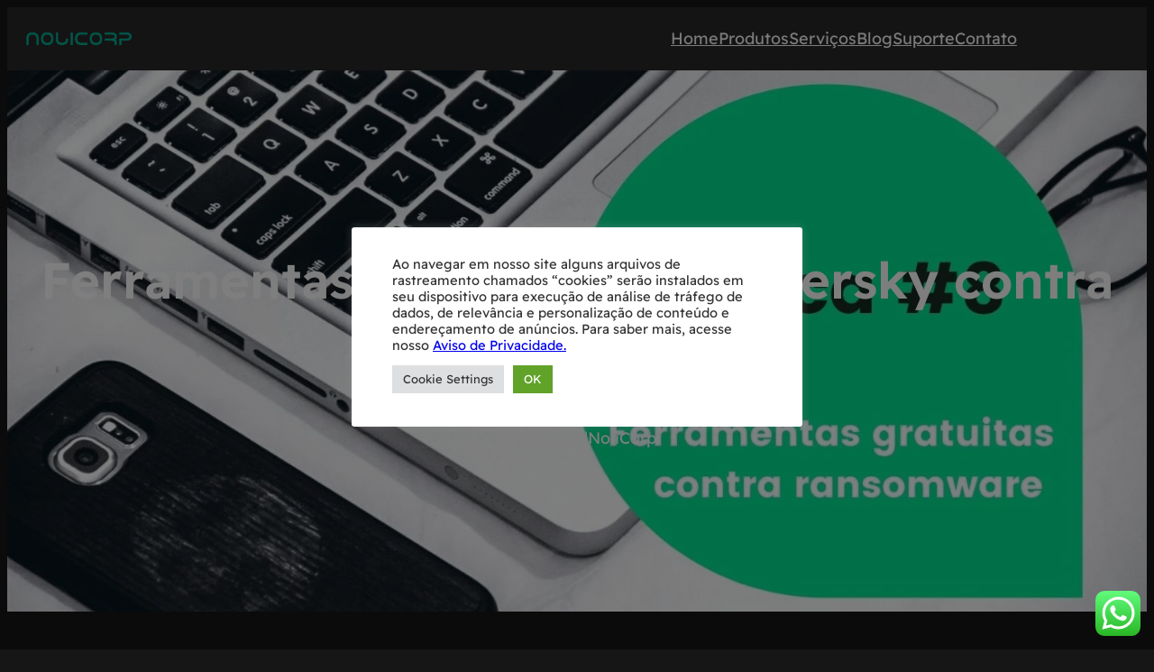

--- FILE ---
content_type: text/html; charset=UTF-8
request_url: https://noli.com.br/ferramentas-gratuitas-kaspersky-anti-ransomware/
body_size: 36199
content:
<!DOCTYPE html>
<html lang="pt-BR">
<head>
	<meta charset="UTF-8" />
	<meta name="viewport" content="width=device-width, initial-scale=1" />
<meta name='robots' content='index, follow, max-image-preview:large, max-snippet:-1, max-video-preview:-1' />

	<!-- This site is optimized with the Yoast SEO plugin v26.8 - https://yoast.com/product/yoast-seo-wordpress/ -->
	<title>Ferramentas gratuitas da Kaspersky contra ransomware</title>
	<meta name="description" content="Ferramentas grátias anti-ransomware. Faça o download do Kaspersky Anti-ransomware Tool. Ransomware decryption tools. No More Ransom." />
	<link rel="canonical" href="https://noli.com.br/ferramentas-gratuitas-kaspersky-anti-ransomware/" />
	<meta property="og:locale" content="pt_BR" />
	<meta property="og:type" content="article" />
	<meta property="og:title" content="Ferramentas gratuitas da Kaspersky contra ransomware" />
	<meta property="og:description" content="Ferramentas grátias anti-ransomware. Faça o download do Kaspersky Anti-ransomware Tool. Ransomware decryption tools. No More Ransom." />
	<meta property="og:url" content="https://noli.com.br/ferramentas-gratuitas-kaspersky-anti-ransomware/" />
	<meta property="og:site_name" content="NoliCorp Cybersecurity" />
	<meta property="article:published_time" content="2021-07-19T03:04:39+00:00" />
	<meta property="article:modified_time" content="2021-08-25T15:44:30+00:00" />
	<meta property="og:image" content="https://noli.com.br/wp-content/uploads/2021/07/ferramentas-gratuitas-contra-ransomware.jpg" />
	<meta property="og:image:width" content="1640" />
	<meta property="og:image:height" content="924" />
	<meta property="og:image:type" content="image/jpeg" />
	<meta name="author" content="NoliCorp" />
	<meta name="twitter:card" content="summary_large_image" />
	<meta name="twitter:label1" content="Escrito por" />
	<meta name="twitter:data1" content="NoliCorp" />
	<meta name="twitter:label2" content="Est. tempo de leitura" />
	<meta name="twitter:data2" content="2 minutos" />
	<script type="application/ld+json" class="yoast-schema-graph">{"@context":"https://schema.org","@graph":[{"@type":"Article","@id":"https://noli.com.br/ferramentas-gratuitas-kaspersky-anti-ransomware/#article","isPartOf":{"@id":"https://noli.com.br/ferramentas-gratuitas-kaspersky-anti-ransomware/"},"author":{"name":"NoliCorp","@id":"https://noli.com.br/#/schema/person/f53df07c421fa08d331bbfeea1588ba3"},"headline":"Ferramentas gratuitas da Kaspersky contra ransomware","datePublished":"2021-07-19T03:04:39+00:00","dateModified":"2021-08-25T15:44:30+00:00","mainEntityOfPage":{"@id":"https://noli.com.br/ferramentas-gratuitas-kaspersky-anti-ransomware/"},"wordCount":268,"commentCount":0,"publisher":{"@id":"https://noli.com.br/#organization"},"image":{"@id":"https://noli.com.br/ferramentas-gratuitas-kaspersky-anti-ransomware/#primaryimage"},"thumbnailUrl":"https://noli.com.br/wp-content/uploads/2021/07/ferramentas-gratuitas-contra-ransomware.jpg","keywords":["anti-cryptor","Kaspersky anti-ransomware tool","ransomware"],"articleSection":["Dicas Curtas"],"inLanguage":"pt-BR","potentialAction":[{"@type":"CommentAction","name":"Comment","target":["https://noli.com.br/ferramentas-gratuitas-kaspersky-anti-ransomware/#respond"]}]},{"@type":"WebPage","@id":"https://noli.com.br/ferramentas-gratuitas-kaspersky-anti-ransomware/","url":"https://noli.com.br/ferramentas-gratuitas-kaspersky-anti-ransomware/","name":"Ferramentas gratuitas da Kaspersky contra ransomware","isPartOf":{"@id":"https://noli.com.br/#website"},"primaryImageOfPage":{"@id":"https://noli.com.br/ferramentas-gratuitas-kaspersky-anti-ransomware/#primaryimage"},"image":{"@id":"https://noli.com.br/ferramentas-gratuitas-kaspersky-anti-ransomware/#primaryimage"},"thumbnailUrl":"https://noli.com.br/wp-content/uploads/2021/07/ferramentas-gratuitas-contra-ransomware.jpg","datePublished":"2021-07-19T03:04:39+00:00","dateModified":"2021-08-25T15:44:30+00:00","description":"Ferramentas grátias anti-ransomware. Faça o download do Kaspersky Anti-ransomware Tool. Ransomware decryption tools. No More Ransom.","breadcrumb":{"@id":"https://noli.com.br/ferramentas-gratuitas-kaspersky-anti-ransomware/#breadcrumb"},"inLanguage":"pt-BR","potentialAction":[{"@type":"ReadAction","target":["https://noli.com.br/ferramentas-gratuitas-kaspersky-anti-ransomware/"]}]},{"@type":"ImageObject","inLanguage":"pt-BR","@id":"https://noli.com.br/ferramentas-gratuitas-kaspersky-anti-ransomware/#primaryimage","url":"https://noli.com.br/wp-content/uploads/2021/07/ferramentas-gratuitas-contra-ransomware.jpg","contentUrl":"https://noli.com.br/wp-content/uploads/2021/07/ferramentas-gratuitas-contra-ransomware.jpg","width":1640,"height":924,"caption":"Ferramentas gratuitas contra ransomware"},{"@type":"BreadcrumbList","@id":"https://noli.com.br/ferramentas-gratuitas-kaspersky-anti-ransomware/#breadcrumb","itemListElement":[{"@type":"ListItem","position":1,"name":"Home","item":"https://noli.com.br/"},{"@type":"ListItem","position":2,"name":"Ferramentas gratuitas da Kaspersky contra ransomware"}]},{"@type":"WebSite","@id":"https://noli.com.br/#website","url":"https://noli.com.br/","name":"NoliCorp Cybersecurity","description":"","publisher":{"@id":"https://noli.com.br/#organization"},"potentialAction":[{"@type":"SearchAction","target":{"@type":"EntryPoint","urlTemplate":"https://noli.com.br/?s={search_term_string}"},"query-input":{"@type":"PropertyValueSpecification","valueRequired":true,"valueName":"search_term_string"}}],"inLanguage":"pt-BR"},{"@type":"Organization","@id":"https://noli.com.br/#organization","name":"NoliCorp Cybersecurity","url":"https://noli.com.br/","logo":{"@type":"ImageObject","inLanguage":"pt-BR","@id":"https://noli.com.br/#/schema/logo/image/","url":"https://noli.com.br/wp-content/uploads/2019/08/logo-new-nolicorp.png","contentUrl":"https://noli.com.br/wp-content/uploads/2019/08/logo-new-nolicorp.png","width":220,"height":50,"caption":"NoliCorp Cybersecurity"},"image":{"@id":"https://noli.com.br/#/schema/logo/image/"}},{"@type":"Person","@id":"https://noli.com.br/#/schema/person/f53df07c421fa08d331bbfeea1588ba3","name":"NoliCorp","image":{"@type":"ImageObject","inLanguage":"pt-BR","@id":"https://noli.com.br/#/schema/person/image/","url":"https://secure.gravatar.com/avatar/81ba832f3b71d3fca78a3bd39e8ac2f193f7cf252214ca4a995d594a96488ff6?s=96&d=mm&r=g","contentUrl":"https://secure.gravatar.com/avatar/81ba832f3b71d3fca78a3bd39e8ac2f193f7cf252214ca4a995d594a96488ff6?s=96&d=mm&r=g","caption":"NoliCorp"},"url":"https://noli.com.br/author/nolicorp/"}]}</script>
	<!-- / Yoast SEO plugin. -->



<script>
dataLayer = [{"title":"Ferramentas gratuitas da Kaspersky contra ransomware","author":"NoliCorp","wordcount":262,"logged_in":"false","page_id":9491,"post_date":"2021-07-19 00:04:39","post_type":"post"}];
</script>
<!-- Google Tag Manager -->
<script>(function(w,d,s,l,i){w[l]=w[l]||[];w[l].push({'gtm.start':
new Date().getTime(),event:'gtm.js'});var f=d.getElementsByTagName(s)[0],
j=d.createElement(s),dl=l!='dataLayer'?'&l='+l:'';j.async=true;j.src=
'https://www.googletagmanager.com/gtm.js?id='+i+dl;f.parentNode.insertBefore(j,f);
})(window,document,'script','dataLayer','GTM-TR6733ZL');</script>
<!-- End Google Tag Manager --><title>Ferramentas gratuitas da Kaspersky contra ransomware</title>
<link rel='dns-prefetch' href='//fonts.googleapis.com' />
<link rel="alternate" type="application/rss+xml" title="Feed para NoliCorp Cybersecurity &raquo;" href="https://noli.com.br/feed/" />
<link rel="alternate" type="application/rss+xml" title="Feed de comentários para NoliCorp Cybersecurity &raquo;" href="https://noli.com.br/comments/feed/" />
<link rel="alternate" title="oEmbed (JSON)" type="application/json+oembed" href="https://noli.com.br/wp-json/oembed/1.0/embed?url=https%3A%2F%2Fnoli.com.br%2Fferramentas-gratuitas-kaspersky-anti-ransomware%2F" />
<link rel="alternate" title="oEmbed (XML)" type="text/xml+oembed" href="https://noli.com.br/wp-json/oembed/1.0/embed?url=https%3A%2F%2Fnoli.com.br%2Fferramentas-gratuitas-kaspersky-anti-ransomware%2F&#038;format=xml" />

<link rel='stylesheet' id='sgr-css' href='https://noli.com.br/wp-content/plugins/simple-google-recaptcha/sgr.css?ver=1665178301' media='all' />
<style id='wp-block-site-logo-inline-css'>
.wp-block-site-logo{box-sizing:border-box;line-height:0}.wp-block-site-logo a{display:inline-block;line-height:0}.wp-block-site-logo.is-default-size img{height:auto;width:120px}.wp-block-site-logo img{height:auto;max-width:100%}.wp-block-site-logo a,.wp-block-site-logo img{border-radius:inherit}.wp-block-site-logo.aligncenter{margin-left:auto;margin-right:auto;text-align:center}:root :where(.wp-block-site-logo.is-style-rounded){border-radius:9999px}
/*# sourceURL=https://noli.com.br/wp-content/plugins/gutenberg/build/styles/block-library/site-logo/style.min.css */
</style>
<style id='wp-block-navigation-link-inline-css'>
.wp-block-navigation .wp-block-navigation-item__label{overflow-wrap:break-word}.wp-block-navigation .wp-block-navigation-item__description{display:none}.link-ui-tools{outline:1px solid #f0f0f0;padding:8px}.link-ui-block-inserter{padding-top:8px}.link-ui-block-inserter__back{margin-left:8px;text-transform:uppercase}
/*# sourceURL=https://noli.com.br/wp-content/plugins/gutenberg/build/styles/block-library/navigation-link/style.min.css */
</style>
<link rel='stylesheet' id='wp-block-navigation-css' href='https://noli.com.br/wp-content/plugins/gutenberg/build/styles/block-library/navigation/style.min.css?ver=22.4.1' media='all' />
<style id='wp-block-group-inline-css'>
.wp-block-group{box-sizing:border-box}:where(.wp-block-group.wp-block-group-is-layout-constrained){position:relative}
/*# sourceURL=https://noli.com.br/wp-content/plugins/gutenberg/build/styles/block-library/group/style.min.css */
</style>
<style id='wp-block-group-theme-inline-css'>
:where(.wp-block-group.has-background){padding:1.25em 2.375em}
/*# sourceURL=https://noli.com.br/wp-content/plugins/gutenberg/build/styles/block-library/group/theme.min.css */
</style>
<style id='wp-block-template-part-theme-inline-css'>
:root :where(.wp-block-template-part.has-background){margin-bottom:0;margin-top:0;padding:1.25em 2.375em}
/*# sourceURL=https://noli.com.br/wp-content/plugins/gutenberg/build/styles/block-library/template-part/theme.min.css */
</style>
<style id='wp-block-post-title-inline-css'>
.wp-block-post-title{box-sizing:border-box;word-break:break-word}.wp-block-post-title :where(a){display:inline-block;font-family:inherit;font-size:inherit;font-style:inherit;font-weight:inherit;letter-spacing:inherit;line-height:inherit;text-decoration:inherit}
/*# sourceURL=https://noli.com.br/wp-content/plugins/gutenberg/build/styles/block-library/post-title/style.min.css */
</style>
<style id='wp-block-post-date-inline-css'>
.wp-block-post-date{box-sizing:border-box}
/*# sourceURL=https://noli.com.br/wp-content/plugins/gutenberg/build/styles/block-library/post-date/style.min.css */
</style>
<style id='wp-block-paragraph-inline-css'>
.is-small-text{font-size:.875em}.is-regular-text{font-size:1em}.is-large-text{font-size:2.25em}.is-larger-text{font-size:3em}.has-drop-cap:not(:focus):first-letter{float:left;font-size:8.4em;font-style:normal;font-weight:100;line-height:.68;margin:.05em .1em 0 0;text-transform:uppercase}body.rtl .has-drop-cap:not(:focus):first-letter{float:none;margin-left:.1em}p.has-drop-cap.has-background{overflow:hidden}:root :where(p.has-background){padding:1.25em 2.375em}:where(p.has-text-color:not(.has-link-color)) a{color:inherit}p.has-text-align-left[style*="writing-mode:vertical-lr"],p.has-text-align-right[style*="writing-mode:vertical-rl"]{rotate:180deg}
/*# sourceURL=https://noli.com.br/wp-content/plugins/gutenberg/build/styles/block-library/paragraph/style.min.css */
</style>
<style id='wp-block-post-author-inline-css'>
.wp-block-post-author{box-sizing:border-box;display:flex;flex-wrap:wrap}.wp-block-post-author__byline{font-size:.5em;margin-bottom:0;margin-top:0;width:100%}.wp-block-post-author__avatar{margin-right:1em}.wp-block-post-author__bio{font-size:.7em;margin-bottom:.7em}.wp-block-post-author__content{flex-basis:0;flex-grow:1}.wp-block-post-author__name{margin:0}
/*# sourceURL=https://noli.com.br/wp-content/plugins/gutenberg/build/styles/block-library/post-author/style.min.css */
</style>
<link rel='stylesheet' id='wp-block-cover-css' href='https://noli.com.br/wp-content/plugins/gutenberg/build/styles/block-library/cover/style.min.css?ver=22.4.1' media='all' />
<style id='wp-block-post-content-inline-css'>
.wp-block-post-content{display:flow-root}
/*# sourceURL=https://noli.com.br/wp-content/plugins/gutenberg/build/styles/block-library/post-content/style.min.css */
</style>
<style id='wp-block-heading-inline-css'>
h1:where(.wp-block-heading).has-background,h2:where(.wp-block-heading).has-background,h3:where(.wp-block-heading).has-background,h4:where(.wp-block-heading).has-background,h5:where(.wp-block-heading).has-background,h6:where(.wp-block-heading).has-background{padding:1.25em 2.375em}h1.has-text-align-left[style*=writing-mode]:where([style*=vertical-lr]),h1.has-text-align-right[style*=writing-mode]:where([style*=vertical-rl]),h2.has-text-align-left[style*=writing-mode]:where([style*=vertical-lr]),h2.has-text-align-right[style*=writing-mode]:where([style*=vertical-rl]),h3.has-text-align-left[style*=writing-mode]:where([style*=vertical-lr]),h3.has-text-align-right[style*=writing-mode]:where([style*=vertical-rl]),h4.has-text-align-left[style*=writing-mode]:where([style*=vertical-lr]),h4.has-text-align-right[style*=writing-mode]:where([style*=vertical-rl]),h5.has-text-align-left[style*=writing-mode]:where([style*=vertical-lr]),h5.has-text-align-right[style*=writing-mode]:where([style*=vertical-rl]),h6.has-text-align-left[style*=writing-mode]:where([style*=vertical-lr]),h6.has-text-align-right[style*=writing-mode]:where([style*=vertical-rl]){rotate:180deg}
/*# sourceURL=https://noli.com.br/wp-content/plugins/gutenberg/build/styles/block-library/heading/style.min.css */
</style>
<style id='wp-block-search-inline-css'>
.wp-block-search__button{margin-left:10px;word-break:normal}.wp-block-search__button.has-icon{line-height:0}.wp-block-search__button svg{fill:currentColor;height:1.25em;min-height:24px;min-width:24px;vertical-align:text-bottom;width:1.25em}:where(.wp-block-search__button){border:1px solid #ccc;padding:6px 10px}.wp-block-search__inside-wrapper{display:flex;flex:auto;flex-wrap:nowrap;max-width:100%}.wp-block-search__label{width:100%}.wp-block-search.wp-block-search__button-only .wp-block-search__button{box-sizing:border-box;display:flex;flex-shrink:0;justify-content:center;margin-left:0;max-width:100%}.wp-block-search.wp-block-search__button-only .wp-block-search__inside-wrapper{min-width:0!important;transition-property:width}.wp-block-search.wp-block-search__button-only .wp-block-search__input{flex-basis:100%;transition-duration:.3s}.wp-block-search.wp-block-search__button-only.wp-block-search__searchfield-hidden,.wp-block-search.wp-block-search__button-only.wp-block-search__searchfield-hidden .wp-block-search__inside-wrapper{overflow:hidden}.wp-block-search.wp-block-search__button-only.wp-block-search__searchfield-hidden .wp-block-search__input{border-left-width:0!important;border-right-width:0!important;flex-basis:0;flex-grow:0;margin:0;min-width:0!important;padding-left:0!important;padding-right:0!important;width:0!important}:where(.wp-block-search__input){appearance:none;border:1px solid #949494;flex-grow:1;font-family:inherit;font-size:inherit;font-style:inherit;font-weight:inherit;letter-spacing:inherit;line-height:inherit;margin-left:0;margin-right:0;min-width:3rem;padding:8px;text-decoration:unset!important;text-transform:inherit}:where(.wp-block-search__button-inside .wp-block-search__inside-wrapper){background-color:#fff;border:1px solid #949494;box-sizing:border-box;padding:4px}:where(.wp-block-search__button-inside .wp-block-search__inside-wrapper) .wp-block-search__input{border:none;border-radius:0;padding:0 4px}:where(.wp-block-search__button-inside .wp-block-search__inside-wrapper) .wp-block-search__input:focus{outline:none}:where(.wp-block-search__button-inside .wp-block-search__inside-wrapper) :where(.wp-block-search__button){padding:4px 8px}.wp-block-search.aligncenter .wp-block-search__inside-wrapper{margin:auto}.wp-block[data-align=right] .wp-block-search.wp-block-search__button-only .wp-block-search__inside-wrapper{float:right}
/*# sourceURL=https://noli.com.br/wp-content/plugins/gutenberg/build/styles/block-library/search/style.min.css */
</style>
<style id='wp-block-search-theme-inline-css'>
.wp-block-search .wp-block-search__label{font-weight:700}.wp-block-search__button{border:1px solid #ccc;padding:.375em .625em}
/*# sourceURL=https://noli.com.br/wp-content/plugins/gutenberg/build/styles/block-library/search/theme.min.css */
</style>
<style id='wp-block-spacer-inline-css'>
.wp-block-spacer{clear:both}
/*# sourceURL=https://noli.com.br/wp-content/plugins/gutenberg/build/styles/block-library/spacer/style.min.css */
</style>
<style id='wp-block-columns-inline-css'>
.wp-block-columns{box-sizing:border-box;display:flex;flex-wrap:wrap!important}@media (min-width:782px){.wp-block-columns{flex-wrap:nowrap!important}}.wp-block-columns{align-items:normal!important}.wp-block-columns.are-vertically-aligned-top{align-items:flex-start}.wp-block-columns.are-vertically-aligned-center{align-items:center}.wp-block-columns.are-vertically-aligned-bottom{align-items:flex-end}@media (max-width:781px){.wp-block-columns:not(.is-not-stacked-on-mobile)>.wp-block-column{flex-basis:100%!important}}@media (min-width:782px){.wp-block-columns:not(.is-not-stacked-on-mobile)>.wp-block-column{flex-basis:0;flex-grow:1}.wp-block-columns:not(.is-not-stacked-on-mobile)>.wp-block-column[style*=flex-basis]{flex-grow:0}}.wp-block-columns.is-not-stacked-on-mobile{flex-wrap:nowrap!important}.wp-block-columns.is-not-stacked-on-mobile>.wp-block-column{flex-basis:0;flex-grow:1}.wp-block-columns.is-not-stacked-on-mobile>.wp-block-column[style*=flex-basis]{flex-grow:0}:where(.wp-block-columns){margin-bottom:1.75em}:where(.wp-block-columns.has-background){padding:1.25em 2.375em}.wp-block-column{flex-grow:1;min-width:0;overflow-wrap:break-word;word-break:break-word}.wp-block-column.is-vertically-aligned-top{align-self:flex-start}.wp-block-column.is-vertically-aligned-center{align-self:center}.wp-block-column.is-vertically-aligned-bottom{align-self:flex-end}.wp-block-column.is-vertically-aligned-stretch{align-self:stretch}.wp-block-column.is-vertically-aligned-bottom,.wp-block-column.is-vertically-aligned-center,.wp-block-column.is-vertically-aligned-top{width:100%}
/*# sourceURL=https://noli.com.br/wp-content/plugins/gutenberg/build/styles/block-library/columns/style.min.css */
</style>
<style id='wp-block-separator-inline-css'>
@charset "UTF-8";.wp-block-separator{border:none;border-top:2px solid}:root :where(.wp-block-separator.is-style-dots){height:auto;line-height:1;text-align:center}:root :where(.wp-block-separator.is-style-dots):before{color:currentColor;content:"···";font-family:serif;font-size:1.5em;letter-spacing:2em;padding-left:2em}.wp-block-separator.is-style-dots{background:none!important;border:none!important}
/*# sourceURL=https://noli.com.br/wp-content/plugins/gutenberg/build/styles/block-library/separator/style.min.css */
</style>
<style id='wp-block-separator-theme-inline-css'>
.wp-block-separator.has-css-opacity{opacity:.4}.wp-block-separator{border:none;border-bottom:2px solid;margin-left:auto;margin-right:auto}.wp-block-separator.has-alpha-channel-opacity{opacity:1}.wp-block-separator:not(.is-style-wide):not(.is-style-dots){width:100px}.wp-block-separator.has-background:not(.is-style-dots){border-bottom:none;height:1px}.wp-block-separator.has-background:not(.is-style-wide):not(.is-style-dots){height:2px}
/*# sourceURL=https://noli.com.br/wp-content/plugins/gutenberg/build/styles/block-library/separator/theme.min.css */
</style>
<style id='wp-block-social-links-inline-css'>
.wp-block-social-links{background:none;box-sizing:border-box;margin-left:0;padding-left:0;padding-right:0;text-indent:0}.wp-block-social-links .wp-social-link a,.wp-block-social-links .wp-social-link a:hover{border-bottom:0;box-shadow:none;text-decoration:none}.wp-block-social-links .wp-social-link svg{height:1em;width:1em}.wp-block-social-links .wp-social-link span:not(.screen-reader-text){font-size:.65em;margin-left:.5em;margin-right:.5em}.wp-block-social-links.has-small-icon-size{font-size:16px}.wp-block-social-links,.wp-block-social-links.has-normal-icon-size{font-size:24px}.wp-block-social-links.has-large-icon-size{font-size:36px}.wp-block-social-links.has-huge-icon-size{font-size:48px}.wp-block-social-links.aligncenter{display:flex;justify-content:center}.wp-block-social-links.alignright{justify-content:flex-end}.wp-block-social-link{border-radius:9999px;display:block}@media not (prefers-reduced-motion){.wp-block-social-link{transition:transform .1s ease}}.wp-block-social-link{height:auto}.wp-block-social-link a{align-items:center;display:flex;line-height:0}.wp-block-social-link:hover{transform:scale(1.1)}.wp-block-social-links .wp-block-social-link.wp-social-link{display:inline-block;margin:0;padding:0}.wp-block-social-links .wp-block-social-link.wp-social-link .wp-block-social-link-anchor,.wp-block-social-links .wp-block-social-link.wp-social-link .wp-block-social-link-anchor svg,.wp-block-social-links .wp-block-social-link.wp-social-link .wp-block-social-link-anchor:active,.wp-block-social-links .wp-block-social-link.wp-social-link .wp-block-social-link-anchor:hover,.wp-block-social-links .wp-block-social-link.wp-social-link .wp-block-social-link-anchor:visited{fill:currentColor;color:currentColor}:where(.wp-block-social-links:not(.is-style-logos-only)) .wp-social-link{background-color:#f0f0f0;color:#444}:where(.wp-block-social-links:not(.is-style-logos-only)) .wp-social-link-amazon{background-color:#f90;color:#fff}:where(.wp-block-social-links:not(.is-style-logos-only)) .wp-social-link-bandcamp{background-color:#1ea0c3;color:#fff}:where(.wp-block-social-links:not(.is-style-logos-only)) .wp-social-link-behance{background-color:#0757fe;color:#fff}:where(.wp-block-social-links:not(.is-style-logos-only)) .wp-social-link-bluesky{background-color:#0a7aff;color:#fff}:where(.wp-block-social-links:not(.is-style-logos-only)) .wp-social-link-codepen{background-color:#1e1f26;color:#fff}:where(.wp-block-social-links:not(.is-style-logos-only)) .wp-social-link-deviantart{background-color:#02e49b;color:#fff}:where(.wp-block-social-links:not(.is-style-logos-only)) .wp-social-link-discord{background-color:#5865f2;color:#fff}:where(.wp-block-social-links:not(.is-style-logos-only)) .wp-social-link-dribbble{background-color:#e94c89;color:#fff}:where(.wp-block-social-links:not(.is-style-logos-only)) .wp-social-link-dropbox{background-color:#4280ff;color:#fff}:where(.wp-block-social-links:not(.is-style-logos-only)) .wp-social-link-etsy{background-color:#f45800;color:#fff}:where(.wp-block-social-links:not(.is-style-logos-only)) .wp-social-link-facebook{background-color:#0866ff;color:#fff}:where(.wp-block-social-links:not(.is-style-logos-only)) .wp-social-link-fivehundredpx{background-color:#000;color:#fff}:where(.wp-block-social-links:not(.is-style-logos-only)) .wp-social-link-flickr{background-color:#0461dd;color:#fff}:where(.wp-block-social-links:not(.is-style-logos-only)) .wp-social-link-foursquare{background-color:#e65678;color:#fff}:where(.wp-block-social-links:not(.is-style-logos-only)) .wp-social-link-github{background-color:#24292d;color:#fff}:where(.wp-block-social-links:not(.is-style-logos-only)) .wp-social-link-goodreads{background-color:#eceadd;color:#382110}:where(.wp-block-social-links:not(.is-style-logos-only)) .wp-social-link-google{background-color:#ea4434;color:#fff}:where(.wp-block-social-links:not(.is-style-logos-only)) .wp-social-link-gravatar{background-color:#1d4fc4;color:#fff}:where(.wp-block-social-links:not(.is-style-logos-only)) .wp-social-link-instagram{background-color:#f00075;color:#fff}:where(.wp-block-social-links:not(.is-style-logos-only)) .wp-social-link-lastfm{background-color:#e21b24;color:#fff}:where(.wp-block-social-links:not(.is-style-logos-only)) .wp-social-link-linkedin{background-color:#0d66c2;color:#fff}:where(.wp-block-social-links:not(.is-style-logos-only)) .wp-social-link-mastodon{background-color:#3288d4;color:#fff}:where(.wp-block-social-links:not(.is-style-logos-only)) .wp-social-link-medium{background-color:#000;color:#fff}:where(.wp-block-social-links:not(.is-style-logos-only)) .wp-social-link-meetup{background-color:#f6405f;color:#fff}:where(.wp-block-social-links:not(.is-style-logos-only)) .wp-social-link-patreon{background-color:#000;color:#fff}:where(.wp-block-social-links:not(.is-style-logos-only)) .wp-social-link-pinterest{background-color:#e60122;color:#fff}:where(.wp-block-social-links:not(.is-style-logos-only)) .wp-social-link-pocket{background-color:#ef4155;color:#fff}:where(.wp-block-social-links:not(.is-style-logos-only)) .wp-social-link-reddit{background-color:#ff4500;color:#fff}:where(.wp-block-social-links:not(.is-style-logos-only)) .wp-social-link-skype{background-color:#0478d7;color:#fff}:where(.wp-block-social-links:not(.is-style-logos-only)) .wp-social-link-snapchat{stroke:#000;background-color:#fefc00;color:#fff}:where(.wp-block-social-links:not(.is-style-logos-only)) .wp-social-link-soundcloud{background-color:#ff5600;color:#fff}:where(.wp-block-social-links:not(.is-style-logos-only)) .wp-social-link-spotify{background-color:#1bd760;color:#fff}:where(.wp-block-social-links:not(.is-style-logos-only)) .wp-social-link-telegram{background-color:#2aabee;color:#fff}:where(.wp-block-social-links:not(.is-style-logos-only)) .wp-social-link-threads{background-color:#000;color:#fff}:where(.wp-block-social-links:not(.is-style-logos-only)) .wp-social-link-tiktok{background-color:#000;color:#fff}:where(.wp-block-social-links:not(.is-style-logos-only)) .wp-social-link-tumblr{background-color:#011835;color:#fff}:where(.wp-block-social-links:not(.is-style-logos-only)) .wp-social-link-twitch{background-color:#6440a4;color:#fff}:where(.wp-block-social-links:not(.is-style-logos-only)) .wp-social-link-twitter{background-color:#1da1f2;color:#fff}:where(.wp-block-social-links:not(.is-style-logos-only)) .wp-social-link-vimeo{background-color:#1eb7ea;color:#fff}:where(.wp-block-social-links:not(.is-style-logos-only)) .wp-social-link-vk{background-color:#4680c2;color:#fff}:where(.wp-block-social-links:not(.is-style-logos-only)) .wp-social-link-wordpress{background-color:#3499cd;color:#fff}:where(.wp-block-social-links:not(.is-style-logos-only)) .wp-social-link-whatsapp{background-color:#25d366;color:#fff}:where(.wp-block-social-links:not(.is-style-logos-only)) .wp-social-link-x{background-color:#000;color:#fff}:where(.wp-block-social-links:not(.is-style-logos-only)) .wp-social-link-yelp{background-color:#d32422;color:#fff}:where(.wp-block-social-links:not(.is-style-logos-only)) .wp-social-link-youtube{background-color:red;color:#fff}:where(.wp-block-social-links.is-style-logos-only) .wp-social-link{background:none}:where(.wp-block-social-links.is-style-logos-only) .wp-social-link svg{height:1.25em;width:1.25em}:where(.wp-block-social-links.is-style-logos-only) .wp-social-link-amazon{color:#f90}:where(.wp-block-social-links.is-style-logos-only) .wp-social-link-bandcamp{color:#1ea0c3}:where(.wp-block-social-links.is-style-logos-only) .wp-social-link-behance{color:#0757fe}:where(.wp-block-social-links.is-style-logos-only) .wp-social-link-bluesky{color:#0a7aff}:where(.wp-block-social-links.is-style-logos-only) .wp-social-link-codepen{color:#1e1f26}:where(.wp-block-social-links.is-style-logos-only) .wp-social-link-deviantart{color:#02e49b}:where(.wp-block-social-links.is-style-logos-only) .wp-social-link-discord{color:#5865f2}:where(.wp-block-social-links.is-style-logos-only) .wp-social-link-dribbble{color:#e94c89}:where(.wp-block-social-links.is-style-logos-only) .wp-social-link-dropbox{color:#4280ff}:where(.wp-block-social-links.is-style-logos-only) .wp-social-link-etsy{color:#f45800}:where(.wp-block-social-links.is-style-logos-only) .wp-social-link-facebook{color:#0866ff}:where(.wp-block-social-links.is-style-logos-only) .wp-social-link-fivehundredpx{color:#000}:where(.wp-block-social-links.is-style-logos-only) .wp-social-link-flickr{color:#0461dd}:where(.wp-block-social-links.is-style-logos-only) .wp-social-link-foursquare{color:#e65678}:where(.wp-block-social-links.is-style-logos-only) .wp-social-link-github{color:#24292d}:where(.wp-block-social-links.is-style-logos-only) .wp-social-link-goodreads{color:#382110}:where(.wp-block-social-links.is-style-logos-only) .wp-social-link-google{color:#ea4434}:where(.wp-block-social-links.is-style-logos-only) .wp-social-link-gravatar{color:#1d4fc4}:where(.wp-block-social-links.is-style-logos-only) .wp-social-link-instagram{color:#f00075}:where(.wp-block-social-links.is-style-logos-only) .wp-social-link-lastfm{color:#e21b24}:where(.wp-block-social-links.is-style-logos-only) .wp-social-link-linkedin{color:#0d66c2}:where(.wp-block-social-links.is-style-logos-only) .wp-social-link-mastodon{color:#3288d4}:where(.wp-block-social-links.is-style-logos-only) .wp-social-link-medium{color:#000}:where(.wp-block-social-links.is-style-logos-only) .wp-social-link-meetup{color:#f6405f}:where(.wp-block-social-links.is-style-logos-only) .wp-social-link-patreon{color:#000}:where(.wp-block-social-links.is-style-logos-only) .wp-social-link-pinterest{color:#e60122}:where(.wp-block-social-links.is-style-logos-only) .wp-social-link-pocket{color:#ef4155}:where(.wp-block-social-links.is-style-logos-only) .wp-social-link-reddit{color:#ff4500}:where(.wp-block-social-links.is-style-logos-only) .wp-social-link-skype{color:#0478d7}:where(.wp-block-social-links.is-style-logos-only) .wp-social-link-snapchat{stroke:#000;color:#fff}:where(.wp-block-social-links.is-style-logos-only) .wp-social-link-soundcloud{color:#ff5600}:where(.wp-block-social-links.is-style-logos-only) .wp-social-link-spotify{color:#1bd760}:where(.wp-block-social-links.is-style-logos-only) .wp-social-link-telegram{color:#2aabee}:where(.wp-block-social-links.is-style-logos-only) .wp-social-link-threads{color:#000}:where(.wp-block-social-links.is-style-logos-only) .wp-social-link-tiktok{color:#000}:where(.wp-block-social-links.is-style-logos-only) .wp-social-link-tumblr{color:#011835}:where(.wp-block-social-links.is-style-logos-only) .wp-social-link-twitch{color:#6440a4}:where(.wp-block-social-links.is-style-logos-only) .wp-social-link-twitter{color:#1da1f2}:where(.wp-block-social-links.is-style-logos-only) .wp-social-link-vimeo{color:#1eb7ea}:where(.wp-block-social-links.is-style-logos-only) .wp-social-link-vk{color:#4680c2}:where(.wp-block-social-links.is-style-logos-only) .wp-social-link-whatsapp{color:#25d366}:where(.wp-block-social-links.is-style-logos-only) .wp-social-link-wordpress{color:#3499cd}:where(.wp-block-social-links.is-style-logos-only) .wp-social-link-x{color:#000}:where(.wp-block-social-links.is-style-logos-only) .wp-social-link-yelp{color:#d32422}:where(.wp-block-social-links.is-style-logos-only) .wp-social-link-youtube{color:red}.wp-block-social-links.is-style-pill-shape .wp-social-link{width:auto}:root :where(.wp-block-social-links .wp-social-link a){padding:.25em}:root :where(.wp-block-social-links.is-style-logos-only .wp-social-link a){padding:0}:root :where(.wp-block-social-links.is-style-pill-shape .wp-social-link a){padding-left:.6666666667em;padding-right:.6666666667em}.wp-block-social-links:not(.has-icon-color):not(.has-icon-background-color) .wp-social-link-snapchat .wp-block-social-link-label{color:#000}
/*# sourceURL=https://noli.com.br/wp-content/plugins/gutenberg/build/styles/block-library/social-links/style.min.css */
</style>
<link rel='stylesheet' id='ht_ctc_main_css-css' href='https://noli.com.br/wp-content/plugins/click-to-chat-for-whatsapp/new/inc/assets/css/main.css?ver=4.36' media='all' />
<link rel='stylesheet' id='dce-dynamic-visibility-style-css' href='https://noli.com.br/wp-content/plugins/dynamic-visibility-for-elementor/assets/css/dynamic-visibility.css?ver=6.0.2' media='all' />
<style id='wp-emoji-styles-inline-css'>

	img.wp-smiley, img.emoji {
		display: inline !important;
		border: none !important;
		box-shadow: none !important;
		height: 1em !important;
		width: 1em !important;
		margin: 0 0.07em !important;
		vertical-align: -0.1em !important;
		background: none !important;
		padding: 0 !important;
	}
/*# sourceURL=wp-emoji-styles-inline-css */
</style>
<style id='wp-block-library-inline-css'>
:root{--wp-block-synced-color:#7a00df;--wp-block-synced-color--rgb:122,0,223;--wp-bound-block-color:var(--wp-block-synced-color);--wp-editor-canvas-background:#ddd;--wp-admin-theme-color:#007cba;--wp-admin-theme-color--rgb:0,124,186;--wp-admin-theme-color-darker-10:#006ba1;--wp-admin-theme-color-darker-10--rgb:0,107,160.5;--wp-admin-theme-color-darker-20:#005a87;--wp-admin-theme-color-darker-20--rgb:0,90,135;--wp-admin-border-width-focus:2px}@media (min-resolution:192dpi){:root{--wp-admin-border-width-focus:1.5px}}.wp-element-button{cursor:pointer}:root .has-very-light-gray-background-color{background-color:#eee}:root .has-very-dark-gray-background-color{background-color:#313131}:root .has-very-light-gray-color{color:#eee}:root .has-very-dark-gray-color{color:#313131}:root .has-vivid-green-cyan-to-vivid-cyan-blue-gradient-background{background:linear-gradient(135deg,#00d084,#0693e3)}:root .has-purple-crush-gradient-background{background:linear-gradient(135deg,#34e2e4,#4721fb 50%,#ab1dfe)}:root .has-hazy-dawn-gradient-background{background:linear-gradient(135deg,#faaca8,#dad0ec)}:root .has-subdued-olive-gradient-background{background:linear-gradient(135deg,#fafae1,#67a671)}:root .has-atomic-cream-gradient-background{background:linear-gradient(135deg,#fdd79a,#004a59)}:root .has-nightshade-gradient-background{background:linear-gradient(135deg,#330968,#31cdcf)}:root .has-midnight-gradient-background{background:linear-gradient(135deg,#020381,#2874fc)}:root{--wp--preset--font-size--normal:16px;--wp--preset--font-size--huge:42px}.has-regular-font-size{font-size:1em}.has-larger-font-size{font-size:2.625em}.has-normal-font-size{font-size:var(--wp--preset--font-size--normal)}.has-huge-font-size{font-size:var(--wp--preset--font-size--huge)}:root .has-text-align-center{text-align:center}:root .has-text-align-left{text-align:left}:root .has-text-align-right{text-align:right}.has-fit-text{white-space:nowrap!important}#end-resizable-editor-section{display:none}.aligncenter{clear:both}.items-justified-left{justify-content:flex-start}.items-justified-center{justify-content:center}.items-justified-right{justify-content:flex-end}.items-justified-space-between{justify-content:space-between}.screen-reader-text{word-wrap:normal!important;border:0;clip-path:inset(50%);height:1px;margin:-1px;overflow:hidden;padding:0;position:absolute;width:1px}.screen-reader-text:focus{background-color:#ddd;clip-path:none;color:#444;display:block;font-size:1em;height:auto;left:5px;line-height:normal;padding:15px 23px 14px;text-decoration:none;top:5px;width:auto;z-index:100000}html :where(.has-border-color){border-style:solid}html :where([style*=border-top-color]){border-top-style:solid}html :where([style*=border-right-color]){border-right-style:solid}html :where([style*=border-bottom-color]){border-bottom-style:solid}html :where([style*=border-left-color]){border-left-style:solid}html :where([style*=border-width]){border-style:solid}html :where([style*=border-top-width]){border-top-style:solid}html :where([style*=border-right-width]){border-right-style:solid}html :where([style*=border-bottom-width]){border-bottom-style:solid}html :where([style*=border-left-width]){border-left-style:solid}html :where(img[class*=wp-image-]){height:auto;max-width:100%}:where(figure){margin:0 0 1em}html :where(.is-position-sticky){--wp-admin--admin-bar--position-offset:var(--wp-admin--admin-bar--height,0px)}@media screen and (max-width:600px){html :where(.is-position-sticky){--wp-admin--admin-bar--position-offset:0px}}
/*# sourceURL=https://noli.com.br/wp-content/plugins/gutenberg/build/styles/block-library/common.min.css */
</style>
<link rel='stylesheet' id='wpblog-post-layouts-block-style-css' href='https://noli.com.br/wp-content/plugins/wp-blog-post-layouts/includes/assets/css/build.css?ver=1.1.4' media='all' />
<style id='otter-posts-grid-style-inline-css'>
.wp-block-themeisle-blocks-posts-grid{--text-align: initial;--vert-align: initial;--img-border-radius: 0;--img-box-shadow: none;--image-ratio: inherit;--border-width: 0;--text-color: inherit;--background-color: inherit;--background-overlay: #0000005e;--border-color: inherit;--border-radius: 0;--border-radius-start-start: 0;--border-radius-start-end: 0;--border-radius-end-start: 0;--border-radius-end-end: 0;--box-shadow: none;--content-gap: 10px;--img-width: 100%;--img-width-tablet: var( --img-width );--img-width-mobile: var( --img-width-tablet );--title-text-size: initial;--title-text-size-tablet: var( --title-text-size );--title-text-size-mobile: var( --title-text-size-tablet );--description-text-size: 16px;--description-text-size-tablet: var( --description-text-size );--description-text-size-mobile: var( --description-text-size-tablet );--meta-text-size: 14px;--meta-text-size-tablet: var( --meta-text-size );--meta-text-size-mobile: var( --meta-text-size-tablet );--column-gap: 30px;--column-gap-tablet: var( --column-gap );--column-gap-mobile: var( --column-gap-tablet );--row-gap: 30px;--row-gap-tablet: var( --row-gap );--row-gap-mobile: var( --row-gap-tablet );--content-padding: inherit;--content-padding-tablet: var( --content-padding );--content-padding-mobile: var( --content-padding-tablet );--pag-size: 16px;--pag-color: inherit;--pag-bg-color: transparent;--pag-color-hover: var(--pag-color);--pag-bg-color-hover: rgba(0,0,0,0.5);--pag-color-active: var(--pag-color);--pag-bg-color-active: rgba(0,0,0,0.1);--pag-border-color: transparent;--pag-border-color-hover: var(--pag-border-color);--pag-border-color-active: var(--pag-border-color);--pag-border-radius: 0;--pag-border-width: 0;--pag-padding: 5px 15px;--pag-gap: 5px;--pag-cont-margin: 10px 0 0 0;border:none}.wp-block-themeisle-blocks-posts-grid.has-dark-bg{--text-color: #fff}.wp-block-themeisle-blocks-posts-grid.is-style-boxed{--background-color: rgb( 240, 245, 250)}.wp-block-themeisle-blocks-posts-grid.is-style-boxed .o-posts-grid-post-body{padding:var(--content-padding, 20px)}.wp-block-themeisle-blocks-posts-grid.is-style-tiled .o-posts-grid-post-blog{background-color:var(--background-color);border-width:var(--border-width);border-style:solid;border-color:var(--border-color);border-radius:var(--border-radius);box-shadow:var(--box-shadow)}.wp-block-themeisle-blocks-posts-grid.is-style-tiled .o-featured-post{background-color:var(--background-color)}.wp-block-themeisle-blocks-posts-grid.is-style-tiled .o-featured-post .o-posts-grid-post-body{background:var(--background-overlay);border-radius:calc(var(--border-radius-start-start) - var(--border-width)) calc(var(--border-radius-start-end) - var(--border-width)) calc(var(--border-radius-end-start) - var(--border-width)) calc(var(--border-radius-end-end) - var(--border-width))}.wp-block-themeisle-blocks-posts-grid.is-style-tiled .o-posts-grid-post{width:100%;height:100%;display:flex;justify-content:center;align-items:end;background:var(--background-overlay);border-radius:calc(var(--border-radius-start-start) - var(--border-width)) calc(var(--border-radius-start-end) - var(--border-width)) calc(var(--border-radius-end-start) - var(--border-width)) calc(var(--border-radius-end-end) - var(--border-width))}.wp-block-themeisle-blocks-posts-grid.is-style-tiled .o-posts-grid-post .o-posts-grid-post-body,.wp-block-themeisle-blocks-posts-grid.is-style-tiled .o-featured-post .o-posts-grid-post-body{padding:var(--content-padding, 36px);color:var(--text-color, #fff)}.wp-block-themeisle-blocks-posts-grid.is-style-tiled .o-posts-grid-post .o-posts-grid-post-body .o-posts-grid-post-title a,.wp-block-themeisle-blocks-posts-grid.is-style-tiled .o-featured-post .o-posts-grid-post-body .o-posts-grid-post-title a{color:var(--text-color, #fff)}.wp-block-themeisle-blocks-posts-grid:not(.is-style-tiled) .o-posts-grid-post-blog .o-posts-grid-post{background:var(--background-color);border-width:var(--border-width);border-style:solid;border-color:var(--border-color);border-radius:var(--border-radius);box-shadow:var(--box-shadow)}.wp-block-themeisle-blocks-posts-grid:not(.is-style-tiled) .o-featured-container .o-featured-post{background-color:var(--background-color)}.wp-block-themeisle-blocks-posts-grid .is-grid{display:grid;column-gap:var(--column-gap);row-gap:var(--row-gap)}.wp-block-themeisle-blocks-posts-grid .is-list{display:flex;flex-wrap:wrap;row-gap:var(--row-gap)}.wp-block-themeisle-blocks-posts-grid .is-grid.o-posts-grid-columns-2{grid-template-columns:auto auto}.wp-block-themeisle-blocks-posts-grid .is-grid.o-posts-grid-columns-3{grid-template-columns:auto auto auto}.wp-block-themeisle-blocks-posts-grid .is-grid.o-posts-grid-columns-4{grid-template-columns:auto auto auto auto}.wp-block-themeisle-blocks-posts-grid .is-grid.o-posts-grid-columns-5{grid-template-columns:auto auto auto auto auto}.wp-block-themeisle-blocks-posts-grid .is-list .o-posts-grid-post{display:flex}.wp-block-themeisle-blocks-posts-grid .is-list .o-posts-grid-post .o-posts-grid-post-image{flex-basis:33.33%;padding-right:20px}.wp-block-themeisle-blocks-posts-grid .is-list .o-posts-grid-post .o-posts-grid-post-image a{height:100%}.wp-block-themeisle-blocks-posts-grid .is-list .o-posts-grid-post .o-posts-grid-post-image img{height:100%}.wp-block-themeisle-blocks-posts-grid .is-list .o-posts-grid-post .o-posts-grid-post-body{flex-basis:66.66%}.wp-block-themeisle-blocks-posts-grid .is-list .o-posts-grid-post .o-posts-grid-post-body.is-full{flex-basis:100%}.wp-block-themeisle-blocks-posts-grid .o-posts-grid-post-blog{width:100%;position:relative;display:inline-block;border:0;position:relative;word-wrap:break-word;background-clip:border-box}.wp-block-themeisle-blocks-posts-grid .o-posts-grid-post-blog .o-posts-grid-post{overflow:hidden}.wp-block-themeisle-blocks-posts-grid .o-posts-grid-post-image{position:relative;display:flex;justify-content:center;align-items:center}.wp-block-themeisle-blocks-posts-grid .o-posts-grid-post-image a{width:var(--img-width);max-width:100%;text-align:var(--text-align)}.wp-block-themeisle-blocks-posts-grid .o-posts-grid-post-image img{width:var(--img-width);max-width:100%;height:auto;border-radius:5px;border-radius:var(--img-border-radius);box-shadow:var(--img-box-shadow);object-fit:cover;object-position:center center;aspect-ratio:var(--image-ratio)}.wp-block-themeisle-blocks-posts-grid .o-posts-grid-post-body{display:flex;flex-direction:column;justify-content:var(--vert-align);padding-bottom:15px;text-align:var(--text-align);padding:var(--content-padding);gap:var(--content-gap)}.wp-block-themeisle-blocks-posts-grid .o-posts-grid-post-body .o-posts-grid-post-category{font-size:var(--meta-text-size);color:var(--text-color);text-transform:capitalize;margin:0}.wp-block-themeisle-blocks-posts-grid .o-posts-grid-post-body .o-posts-grid-post-category a{font-size:var(--meta-text-size);color:var(--text-color)}.wp-block-themeisle-blocks-posts-grid .o-posts-grid-post-body .o-posts-grid-post-title{margin:0;line-height:1.25em}.wp-block-themeisle-blocks-posts-grid .o-posts-grid-post-body .o-posts-grid-post-title a{text-decoration:none;transition:all .15s ease 0s;font-size:var(--title-text-size);color:var(--text-color)}.wp-block-themeisle-blocks-posts-grid .o-posts-grid-post-body .o-posts-grid-post-title a:hover{text-decoration:underline}.wp-block-themeisle-blocks-posts-grid .o-posts-grid-post-body .o-posts-grid-post-meta{font-size:var(--meta-text-size);color:var(--text-color);margin:0}.wp-block-themeisle-blocks-posts-grid .o-posts-grid-post-body .o-posts-grid-post-meta a{font-size:var(--meta-text-size);color:var(--text-color)}.wp-block-themeisle-blocks-posts-grid .o-posts-grid-post-body .o-posts-grid-post-description{margin:0}.wp-block-themeisle-blocks-posts-grid .o-posts-grid-post-body .o-posts-grid-post-description p{margin:0px;font-size:var(--description-text-size);color:var(--text-color)}.wp-block-themeisle-blocks-posts-grid .o-posts-grid-post-body .o-posts-grid-post-description .read-more{font-size:var(--description-text-size);color:var(--text-color);display:block;margin:0;margin-top:calc(var(--content-gap)/2)}.wp-block-themeisle-blocks-posts-grid .o-featured-container{display:flex}.wp-block-themeisle-blocks-posts-grid .o-featured-container .o-featured-post{width:100%;border-width:var(--border-width);border-style:solid;border-color:var(--border-color);border-radius:var(--border-radius);box-shadow:var(--box-shadow);margin-bottom:var(--row-gap)}.wp-block-themeisle-blocks-posts-grid .o-featured-container .o-featured-post .o-posts-grid-post-image a{width:100%}.wp-block-themeisle-blocks-posts-grid .o-featured-container .o-featured-post .o-posts-grid-post-image a img{width:100%;height:250px;object-fit:cover;object-position:center center;aspect-ratio:var(--image-ratio)}.wp-block-themeisle-blocks-posts-grid .o-posts-grid-pag{display:flex;flex-direction:row;flex-wrap:wrap;justify-content:center;align-items:baseline;width:100%;gap:var(--pag-gap);color:var(--pag-color);font-size:var(--pag-size);margin:var(--pag-cont-margin)}.wp-block-themeisle-blocks-posts-grid .o-posts-grid-pag .page-numbers:not(.dots){background-color:var(--pag-bg-color);border-color:var(--pag-border-color);border-radius:var(--pag-border-radius);border-width:var(--pag-border-width);padding:var(--pag-padding);text-decoration:none;color:inherit;border-style:solid;box-sizing:border-box;text-align:center;margin:0}.wp-block-themeisle-blocks-posts-grid .o-posts-grid-pag .page-numbers:not(.dots):hover{background-color:var(--pag-bg-color-hover);border-color:var(--pag-border-color-hover);color:var(--pag-color-hover)}.wp-block-themeisle-blocks-posts-grid .o-posts-grid-pag .page-numbers:not(.dots)[aria-current=page]{background-color:var(--pag-bg-color-active);border-color:var(--pag-border-color-active);color:var(--pag-color-active)}@media(max-width: 960px){.o-posts-grid-post-image img{width:min(var(--img-width),100%)}}@media(min-width: 600px)and (max-width: 960px){.wp-block-themeisle-blocks-posts-grid .is-grid.o-posts-grid-columns-4,.wp-block-themeisle-blocks-posts-grid .is-grid.o-posts-grid-columns-5{grid-template-columns:auto auto auto}.wp-block-themeisle-blocks-posts-grid .is-grid .o-posts-grid-post-blog{min-width:33%}.wp-block-themeisle-blocks-posts-grid .o-posts-grid-post-image a{width:var(--img-width-tablet)}.wp-block-themeisle-blocks-posts-grid .o-posts-grid-post-image img{width:var(--img-width-tablet)}.wp-block-themeisle-blocks-posts-grid.is-style-boxed .o-posts-grid-post-body{padding:var(--content-padding-tablet, 20px)}.wp-block-themeisle-blocks-posts-grid .is-list{row-gap:var(--row-gap-tablet)}.wp-block-themeisle-blocks-posts-grid .o-posts-grid-post-body{padding:var(--content-padding-tablet)}.wp-block-themeisle-blocks-posts-grid .o-posts-grid-post-body .o-posts-grid-post-category{font-size:var(--meta-text-size-tablet)}.wp-block-themeisle-blocks-posts-grid .o-posts-grid-post-body .o-posts-grid-post-meta{font-size:var(--meta-text-size-tablet)}.wp-block-themeisle-blocks-posts-grid .o-posts-grid-post-body .o-posts-grid-post-title a{font-size:var(--title-text-size-tablet)}.wp-block-themeisle-blocks-posts-grid .o-posts-grid-post-body .o-posts-grid-post-description p{font-size:var(--description-text-size-tablet)}.wp-block-themeisle-blocks-posts-grid .o-posts-grid-post-body .o-posts-grid-post-description .read-more{font-size:var(--description-text-size-tablet)}.wp-block-themeisle-blocks-posts-grid .is-grid{column-gap:var(--column-gap-tablet);row-gap:var(--row-gap-tablet)}.wp-block-themeisle-blocks-posts-grid .o-featured-container .o-featured-post{margin-bottom:var(--row-gap-tablet)}}@media(max-width: 600px){.wp-block-themeisle-blocks-posts-grid .is-grid{grid-template-columns:auto}.wp-block-themeisle-blocks-posts-grid .is-grid.o-posts-grid-columns-2,.wp-block-themeisle-blocks-posts-grid .is-grid.o-posts-grid-columns-3,.wp-block-themeisle-blocks-posts-grid .is-grid.o-posts-grid-columns-4,.wp-block-themeisle-blocks-posts-grid .is-grid.o-posts-grid-columns-5{grid-template-columns:auto}.wp-block-themeisle-blocks-posts-grid .is-list .o-posts-grid-post{flex-direction:column;padding:10px}.wp-block-themeisle-blocks-posts-grid .is-list .o-posts-grid-post .o-posts-grid-post-image{flex-basis:100%;padding:0}.wp-block-themeisle-blocks-posts-grid .is-list .o-posts-grid-post .o-posts-grid-post-body{flex-basis:100%;padding:0}.wp-block-themeisle-blocks-posts-grid .o-posts-grid-post-image a{width:var(--img-width-mobile)}.wp-block-themeisle-blocks-posts-grid .o-posts-grid-post-image img{width:var(--img-width-mobile)}.wp-block-themeisle-blocks-posts-grid.is-style-boxed .o-posts-grid-post-body{padding:var(--content-padding-mobile, 20px)}.wp-block-themeisle-blocks-posts-grid .is-list{row-gap:var(--row-gap-mobile)}.wp-block-themeisle-blocks-posts-grid .o-posts-grid-post-body{padding:var(--content-padding-mobile)}.wp-block-themeisle-blocks-posts-grid .o-posts-grid-post-body .o-posts-grid-post-category{font-size:var(--meta-text-size-mobile)}.wp-block-themeisle-blocks-posts-grid .o-posts-grid-post-body .o-posts-grid-post-meta{font-size:var(--meta-text-size-mobile)}.wp-block-themeisle-blocks-posts-grid .o-posts-grid-post-body .o-posts-grid-post-title a{font-size:var(--title-text-size-mobile)}.wp-block-themeisle-blocks-posts-grid .o-posts-grid-post-body .o-posts-grid-post-description p{font-size:var(--description-text-size-mobile)}.wp-block-themeisle-blocks-posts-grid .o-posts-grid-post-body .o-posts-grid-post-description .read-more{font-size:var(--description-text-size-mobile)}.wp-block-themeisle-blocks-posts-grid .is-grid{column-gap:var(--column-gap-mobile);row-gap:var(--row-gap-mobile)}.wp-block-themeisle-blocks-posts-grid .o-featured-container .o-featured-post{margin-bottom:var(--row-gap-mobile)}}/*# sourceMappingURL=style.css.map */

/*# sourceURL=https://noli.com.br/wp-content/plugins/otter-blocks/build/blocks/posts-grid/style.css */
</style>
<style id='wp-block-template-skip-link-inline-css'>

		.skip-link.screen-reader-text {
			border: 0;
			clip-path: inset(50%);
			height: 1px;
			margin: -1px;
			overflow: hidden;
			padding: 0;
			position: absolute !important;
			width: 1px;
			word-wrap: normal !important;
		}

		.skip-link.screen-reader-text:focus {
			background-color: #eee;
			clip-path: none;
			color: #444;
			display: block;
			font-size: 1em;
			height: auto;
			left: 5px;
			line-height: normal;
			padding: 15px 23px 14px;
			text-decoration: none;
			top: 5px;
			width: auto;
			z-index: 100000;
		}
/*# sourceURL=wp-block-template-skip-link-inline-css */
</style>
<link rel='stylesheet' id='cookie-law-info-css' href='https://noli.com.br/wp-content/plugins/cookie-law-info/legacy/public/css/cookie-law-info-public.css?ver=3.3.9.1' media='all' />
<link rel='stylesheet' id='cookie-law-info-gdpr-css' href='https://noli.com.br/wp-content/plugins/cookie-law-info/legacy/public/css/cookie-law-info-gdpr.css?ver=3.3.9.1' media='all' />
<style id='global-styles-inline-css'>
:root{--wp--preset--aspect-ratio--square: 1;--wp--preset--aspect-ratio--4-3: 4/3;--wp--preset--aspect-ratio--3-4: 3/4;--wp--preset--aspect-ratio--3-2: 3/2;--wp--preset--aspect-ratio--2-3: 2/3;--wp--preset--aspect-ratio--16-9: 16/9;--wp--preset--aspect-ratio--9-16: 9/16;--wp--preset--color--black: #000000;--wp--preset--color--cyan-bluish-gray: #abb8c3;--wp--preset--color--white: #ffffff;--wp--preset--color--pale-pink: #f78da7;--wp--preset--color--vivid-red: #cf2e2e;--wp--preset--color--luminous-vivid-orange: #ff6900;--wp--preset--color--luminous-vivid-amber: #fcb900;--wp--preset--color--light-green-cyan: #7bdcb5;--wp--preset--color--vivid-green-cyan: #00d084;--wp--preset--color--pale-cyan-blue: #8ed1fc;--wp--preset--color--vivid-cyan-blue: #0693e3;--wp--preset--color--vivid-purple: #9b51e0;--wp--preset--color--ti-bg: #161616;--wp--preset--color--ti-fg: #F4F4F4;--wp--preset--color--ti-bg-alt: rgba(255, 255, 255, 0.08);--wp--preset--color--ti-bg-inv: #111111;--wp--preset--color--ti-fg-alt: #FBFBFB;--wp--preset--color--ti-accent: #F94E41;--wp--preset--gradient--vivid-cyan-blue-to-vivid-purple: linear-gradient(135deg,rgb(6,147,227) 0%,rgb(155,81,224) 100%);--wp--preset--gradient--light-green-cyan-to-vivid-green-cyan: linear-gradient(135deg,rgb(122,220,180) 0%,rgb(0,208,130) 100%);--wp--preset--gradient--luminous-vivid-amber-to-luminous-vivid-orange: linear-gradient(135deg,rgb(252,185,0) 0%,rgb(255,105,0) 100%);--wp--preset--gradient--luminous-vivid-orange-to-vivid-red: linear-gradient(135deg,rgb(255,105,0) 0%,rgb(207,46,46) 100%);--wp--preset--gradient--very-light-gray-to-cyan-bluish-gray: linear-gradient(135deg,rgb(238,238,238) 0%,rgb(169,184,195) 100%);--wp--preset--gradient--cool-to-warm-spectrum: linear-gradient(135deg,rgb(74,234,220) 0%,rgb(151,120,209) 20%,rgb(207,42,186) 40%,rgb(238,44,130) 60%,rgb(251,105,98) 80%,rgb(254,248,76) 100%);--wp--preset--gradient--blush-light-purple: linear-gradient(135deg,rgb(255,206,236) 0%,rgb(152,150,240) 100%);--wp--preset--gradient--blush-bordeaux: linear-gradient(135deg,rgb(254,205,165) 0%,rgb(254,45,45) 50%,rgb(107,0,62) 100%);--wp--preset--gradient--luminous-dusk: linear-gradient(135deg,rgb(255,203,112) 0%,rgb(199,81,192) 50%,rgb(65,88,208) 100%);--wp--preset--gradient--pale-ocean: linear-gradient(135deg,rgb(255,245,203) 0%,rgb(182,227,212) 50%,rgb(51,167,181) 100%);--wp--preset--gradient--electric-grass: linear-gradient(135deg,rgb(202,248,128) 0%,rgb(113,206,126) 100%);--wp--preset--gradient--midnight: linear-gradient(135deg,rgb(2,3,129) 0%,rgb(40,116,252) 100%);--wp--preset--font-size--small: 14px;--wp--preset--font-size--medium: 24px;--wp--preset--font-size--large: 28px;--wp--preset--font-size--x-large: 32px;--wp--preset--font-size--normal: 18px;--wp--preset--font-size--huge: 56px;--wp--preset--font-family--body: "Readex Pro", sans-serif;--wp--preset--font-family--source-serif-pro: "Source Serif Pro", serif;--wp--preset--font-family--figtree: "Figtree", sans-serif;--wp--preset--font-family--outfit: "Outfit", sans-serif;--wp--preset--font-family--lora: "Lora", serif;--wp--preset--spacing--20: 0.44rem;--wp--preset--spacing--30: 0.67rem;--wp--preset--spacing--40: 1rem;--wp--preset--spacing--50: 1.5rem;--wp--preset--spacing--60: 2.25rem;--wp--preset--spacing--70: 3.38rem;--wp--preset--spacing--80: 5.06rem;--wp--preset--shadow--natural: 6px 6px 9px rgba(0, 0, 0, 0.2);--wp--preset--shadow--deep: 12px 12px 50px rgba(0, 0, 0, 0.4);--wp--preset--shadow--sharp: 6px 6px 0px rgba(0, 0, 0, 0.2);--wp--preset--shadow--outlined: 6px 6px 0px -3px rgb(255, 255, 255), 6px 6px rgb(0, 0, 0);--wp--preset--shadow--crisp: 6px 6px 0px rgb(0, 0, 0);--wp--custom--spacing--baseline: 16px;--wp--custom--spacing--small: min(24px, 6.4vw);--wp--custom--spacing--gap--horizontal: clamp( calc( 1.5 * var( --wp--custom--spacing--baseline ) ), 2.222vw, calc( 2 * var( --wp--custom--spacing--baseline ) ) );--wp--custom--spacing--gap--vertical: clamp( calc( 1.5 * var( --wp--custom--spacing--baseline ) ), 3.333vw, calc( 3 * var( --wp--custom--spacing--baseline ) ) );--wp--custom--spacing--gutter: clamp( calc( 1.5 * var( --wp--custom--spacing--baseline ) ), 3.333vw, calc( 3 * var( --wp--custom--spacing--baseline ) ) );--wp--custom--spacing--outer: var( --wp--custom--spacing--gutter );--wp--custom--typography--font-smoothing--moz: grayscale;--wp--custom--typography--font-smoothing--webkit: antialiased;}:root { --wp--style--global--content-size: 740px;--wp--style--global--wide-size: 1140px; }:where(body) { margin: 0; }.wp-site-blocks { padding-top: var(--wp--style--root--padding-top); padding-bottom: var(--wp--style--root--padding-bottom); }.has-global-padding { padding-right: var(--wp--style--root--padding-right); padding-left: var(--wp--style--root--padding-left); }.has-global-padding > .alignfull { margin-right: calc(var(--wp--style--root--padding-right) * -1); margin-left: calc(var(--wp--style--root--padding-left) * -1); }.has-global-padding :where(:not(.alignfull.is-layout-flow) > .has-global-padding:not(.wp-block-block, .alignfull)) { padding-right: 0; padding-left: 0; }.has-global-padding :where(:not(.alignfull.is-layout-flow) > .has-global-padding:not(.wp-block-block, .alignfull)) > .alignfull { margin-left: 0; margin-right: 0; }.wp-site-blocks > .alignleft { float: left; margin-right: 2em; }.wp-site-blocks > .alignright { float: right; margin-left: 2em; }.wp-site-blocks > .aligncenter { justify-content: center; margin-left: auto; margin-right: auto; }:where(.wp-site-blocks) > * { margin-block-start: 24px; margin-block-end: 0; }:where(.wp-site-blocks) > :first-child { margin-block-start: 0; }:where(.wp-site-blocks) > :last-child { margin-block-end: 0; }:root { --wp--style--block-gap: 24px; }:root :where(.is-layout-flow) > :first-child{margin-block-start: 0;}:root :where(.is-layout-flow) > :last-child{margin-block-end: 0;}:root :where(.is-layout-flow) > *{margin-block-start: 24px;margin-block-end: 0;}:root :where(.is-layout-constrained) > :first-child{margin-block-start: 0;}:root :where(.is-layout-constrained) > :last-child{margin-block-end: 0;}:root :where(.is-layout-constrained) > *{margin-block-start: 24px;margin-block-end: 0;}:root :where(.is-layout-flex){gap: 24px;}:root :where(.is-layout-grid){gap: 24px;}.is-layout-flow > .alignleft{float: left;margin-inline-start: 0;margin-inline-end: 2em;}.is-layout-flow > .alignright{float: right;margin-inline-start: 2em;margin-inline-end: 0;}.is-layout-flow > .aligncenter{margin-left: auto !important;margin-right: auto !important;}.is-layout-constrained > .alignleft{float: left;margin-inline-start: 0;margin-inline-end: 2em;}.is-layout-constrained > .alignright{float: right;margin-inline-start: 2em;margin-inline-end: 0;}.is-layout-constrained > .aligncenter{margin-left: auto !important;margin-right: auto !important;}.is-layout-constrained > :where(:not(.alignleft):not(.alignright):not(.alignfull)){max-width: var(--wp--style--global--content-size);margin-left: auto !important;margin-right: auto !important;}.is-layout-constrained > .alignwide{max-width: var(--wp--style--global--wide-size);}body .is-layout-flex{display: flex;}.is-layout-flex{flex-wrap: wrap;align-items: center;}.is-layout-flex > :is(*, div){margin: 0;}body .is-layout-grid{display: grid;}.is-layout-grid > :is(*, div){margin: 0;}body{background-color: var(--wp--preset--color--ti-bg);color: var(--wp--preset--color--ti-fg);font-family: var(--wp--preset--font-family--body);font-size: var(--wp--preset--font-size--normal);font-weight: 400;line-height: 1.7;--wp--style--root--padding-top: 0;--wp--style--root--padding-right: var(--wp--preset--spacing--30);--wp--style--root--padding-bottom: 0;--wp--style--root--padding-left: var(--wp--preset--spacing--30);}a:where(:not(.wp-element-button)){color: var(--wp--preset--color--ti-fg);text-decoration: underline;}h1{font-size: var(--wp--preset--font-size--huge);font-weight: 600;line-height: 1.25;}h2{font-size: var(--wp--preset--font-size--x-large);font-weight: 600;line-height: 1.35;}h3{font-size: var(--wp--preset--font-size--large);font-weight: 600;line-height: 1.35;}h4{font-size: var(--wp--preset--font-size--medium);font-weight: 600;line-height: 1.4;}h5{font-size: var(--wp--preset--font-size--normal);font-weight: 600;line-height: 1.55;}h6{font-size: var(--wp--preset--font-size--small);font-weight: 600;line-height: 1.6;}:root :where(.wp-element-button, .wp-block-button__link){background-color: #32373c;border-width: 0;color: #fff;font-family: inherit;font-size: inherit;font-style: inherit;font-weight: inherit;letter-spacing: inherit;line-height: inherit;padding-top: calc(0.667em + 2px);padding-right: calc(1.333em + 2px);padding-bottom: calc(0.667em + 2px);padding-left: calc(1.333em + 2px);text-decoration: none;text-transform: inherit;}.has-black-color{color: var(--wp--preset--color--black) !important;}.has-cyan-bluish-gray-color{color: var(--wp--preset--color--cyan-bluish-gray) !important;}.has-white-color{color: var(--wp--preset--color--white) !important;}.has-pale-pink-color{color: var(--wp--preset--color--pale-pink) !important;}.has-vivid-red-color{color: var(--wp--preset--color--vivid-red) !important;}.has-luminous-vivid-orange-color{color: var(--wp--preset--color--luminous-vivid-orange) !important;}.has-luminous-vivid-amber-color{color: var(--wp--preset--color--luminous-vivid-amber) !important;}.has-light-green-cyan-color{color: var(--wp--preset--color--light-green-cyan) !important;}.has-vivid-green-cyan-color{color: var(--wp--preset--color--vivid-green-cyan) !important;}.has-pale-cyan-blue-color{color: var(--wp--preset--color--pale-cyan-blue) !important;}.has-vivid-cyan-blue-color{color: var(--wp--preset--color--vivid-cyan-blue) !important;}.has-vivid-purple-color{color: var(--wp--preset--color--vivid-purple) !important;}.has-ti-bg-color{color: var(--wp--preset--color--ti-bg) !important;}.has-ti-fg-color{color: var(--wp--preset--color--ti-fg) !important;}.has-ti-bg-alt-color{color: var(--wp--preset--color--ti-bg-alt) !important;}.has-ti-bg-inv-color{color: var(--wp--preset--color--ti-bg-inv) !important;}.has-ti-fg-alt-color{color: var(--wp--preset--color--ti-fg-alt) !important;}.has-ti-accent-color{color: var(--wp--preset--color--ti-accent) !important;}.has-black-background-color{background-color: var(--wp--preset--color--black) !important;}.has-cyan-bluish-gray-background-color{background-color: var(--wp--preset--color--cyan-bluish-gray) !important;}.has-white-background-color{background-color: var(--wp--preset--color--white) !important;}.has-pale-pink-background-color{background-color: var(--wp--preset--color--pale-pink) !important;}.has-vivid-red-background-color{background-color: var(--wp--preset--color--vivid-red) !important;}.has-luminous-vivid-orange-background-color{background-color: var(--wp--preset--color--luminous-vivid-orange) !important;}.has-luminous-vivid-amber-background-color{background-color: var(--wp--preset--color--luminous-vivid-amber) !important;}.has-light-green-cyan-background-color{background-color: var(--wp--preset--color--light-green-cyan) !important;}.has-vivid-green-cyan-background-color{background-color: var(--wp--preset--color--vivid-green-cyan) !important;}.has-pale-cyan-blue-background-color{background-color: var(--wp--preset--color--pale-cyan-blue) !important;}.has-vivid-cyan-blue-background-color{background-color: var(--wp--preset--color--vivid-cyan-blue) !important;}.has-vivid-purple-background-color{background-color: var(--wp--preset--color--vivid-purple) !important;}.has-ti-bg-background-color{background-color: var(--wp--preset--color--ti-bg) !important;}.has-ti-fg-background-color{background-color: var(--wp--preset--color--ti-fg) !important;}.has-ti-bg-alt-background-color{background-color: var(--wp--preset--color--ti-bg-alt) !important;}.has-ti-bg-inv-background-color{background-color: var(--wp--preset--color--ti-bg-inv) !important;}.has-ti-fg-alt-background-color{background-color: var(--wp--preset--color--ti-fg-alt) !important;}.has-ti-accent-background-color{background-color: var(--wp--preset--color--ti-accent) !important;}.has-black-border-color{border-color: var(--wp--preset--color--black) !important;}.has-cyan-bluish-gray-border-color{border-color: var(--wp--preset--color--cyan-bluish-gray) !important;}.has-white-border-color{border-color: var(--wp--preset--color--white) !important;}.has-pale-pink-border-color{border-color: var(--wp--preset--color--pale-pink) !important;}.has-vivid-red-border-color{border-color: var(--wp--preset--color--vivid-red) !important;}.has-luminous-vivid-orange-border-color{border-color: var(--wp--preset--color--luminous-vivid-orange) !important;}.has-luminous-vivid-amber-border-color{border-color: var(--wp--preset--color--luminous-vivid-amber) !important;}.has-light-green-cyan-border-color{border-color: var(--wp--preset--color--light-green-cyan) !important;}.has-vivid-green-cyan-border-color{border-color: var(--wp--preset--color--vivid-green-cyan) !important;}.has-pale-cyan-blue-border-color{border-color: var(--wp--preset--color--pale-cyan-blue) !important;}.has-vivid-cyan-blue-border-color{border-color: var(--wp--preset--color--vivid-cyan-blue) !important;}.has-vivid-purple-border-color{border-color: var(--wp--preset--color--vivid-purple) !important;}.has-ti-bg-border-color{border-color: var(--wp--preset--color--ti-bg) !important;}.has-ti-fg-border-color{border-color: var(--wp--preset--color--ti-fg) !important;}.has-ti-bg-alt-border-color{border-color: var(--wp--preset--color--ti-bg-alt) !important;}.has-ti-bg-inv-border-color{border-color: var(--wp--preset--color--ti-bg-inv) !important;}.has-ti-fg-alt-border-color{border-color: var(--wp--preset--color--ti-fg-alt) !important;}.has-ti-accent-border-color{border-color: var(--wp--preset--color--ti-accent) !important;}.has-vivid-cyan-blue-to-vivid-purple-gradient-background{background: var(--wp--preset--gradient--vivid-cyan-blue-to-vivid-purple) !important;}.has-light-green-cyan-to-vivid-green-cyan-gradient-background{background: var(--wp--preset--gradient--light-green-cyan-to-vivid-green-cyan) !important;}.has-luminous-vivid-amber-to-luminous-vivid-orange-gradient-background{background: var(--wp--preset--gradient--luminous-vivid-amber-to-luminous-vivid-orange) !important;}.has-luminous-vivid-orange-to-vivid-red-gradient-background{background: var(--wp--preset--gradient--luminous-vivid-orange-to-vivid-red) !important;}.has-very-light-gray-to-cyan-bluish-gray-gradient-background{background: var(--wp--preset--gradient--very-light-gray-to-cyan-bluish-gray) !important;}.has-cool-to-warm-spectrum-gradient-background{background: var(--wp--preset--gradient--cool-to-warm-spectrum) !important;}.has-blush-light-purple-gradient-background{background: var(--wp--preset--gradient--blush-light-purple) !important;}.has-blush-bordeaux-gradient-background{background: var(--wp--preset--gradient--blush-bordeaux) !important;}.has-luminous-dusk-gradient-background{background: var(--wp--preset--gradient--luminous-dusk) !important;}.has-pale-ocean-gradient-background{background: var(--wp--preset--gradient--pale-ocean) !important;}.has-electric-grass-gradient-background{background: var(--wp--preset--gradient--electric-grass) !important;}.has-midnight-gradient-background{background: var(--wp--preset--gradient--midnight) !important;}.has-small-font-size{font-size: var(--wp--preset--font-size--small) !important;}.has-medium-font-size{font-size: var(--wp--preset--font-size--medium) !important;}.has-large-font-size{font-size: var(--wp--preset--font-size--large) !important;}.has-x-large-font-size{font-size: var(--wp--preset--font-size--x-large) !important;}.has-normal-font-size{font-size: var(--wp--preset--font-size--normal) !important;}.has-huge-font-size{font-size: var(--wp--preset--font-size--huge) !important;}.has-body-font-family{font-family: var(--wp--preset--font-family--body) !important;}.has-source-serif-pro-font-family{font-family: var(--wp--preset--font-family--source-serif-pro) !important;}.has-figtree-font-family{font-family: var(--wp--preset--font-family--figtree) !important;}.has-outfit-font-family{font-family: var(--wp--preset--font-family--outfit) !important;}.has-lora-font-family{font-family: var(--wp--preset--font-family--lora) !important;}
:root :where(.wp-block-navigation a:where(:not(.wp-element-button))){text-decoration: none;}
:root :where(.wp-block-post-title a:where(:not(.wp-element-button))){text-decoration: none;}
:root :where(.wp-block-search){border-radius: 5px;}
/*# sourceURL=global-styles-inline-css */
</style>
<style id='core-block-supports-inline-css'>
.wp-container-core-navigation-is-layout-41b25cda{justify-content:flex-end;}.wp-container-core-group-is-layout-cb46ffcb{flex-wrap:nowrap;justify-content:space-between;}.wp-container-core-group-is-layout-ee5cb5e5 > .alignfull{margin-right:calc(0px * -1);margin-left:calc(0px * -1);}.wp-container-core-group-is-layout-0b20373e{flex-wrap:nowrap;gap:var(--wp--preset--spacing--20);justify-content:center;}.wp-container-core-group-is-layout-384dc452 > *{margin-block-start:0;margin-block-end:0;}.wp-container-core-group-is-layout-384dc452 > * + *{margin-block-start:0;margin-block-end:0;}.wp-elements-0c193fc25fd86cb22487635dab2e9822 a:where(:not(.wp-element-button)){color:var(--wp--preset--color--vivid-green-cyan);}.wp-container-core-navigation-is-layout-355c4241{gap:var(--wp--preset--spacing--40);flex-direction:column;align-items:flex-start;}.wp-elements-5e94d8ce4ff83afff2ed969b192ce4e9 a:where(:not(.wp-element-button)){color:var(--wp--preset--color--vivid-green-cyan);}.wp-elements-0441b4d020fe18f3e81f0e9005a015cc a:where(:not(.wp-element-button)){color:var(--wp--preset--color--vivid-green-cyan);}.wp-elements-5ee36e6eeacec9f2afa56cf5518d8c07 a:where(:not(.wp-element-button)){color:var(--wp--preset--color--vivid-green-cyan);}.wp-elements-f169bcb9301cd54da549f00825dd39aa a:where(:not(.wp-element-button)){color:var(--wp--preset--color--vivid-green-cyan);}.wp-container-core-columns-is-layout-28f84493{flex-wrap:nowrap;}.wp-elements-a8deeee83407ce643ea4ea9d637a5300 a:where(:not(.wp-element-button)){color:var(--wp--preset--color--ti-fg-alt);}.wp-container-core-social-links-is-layout-b1871d06{gap:var(--wp--preset--spacing--20) var(--wp--preset--spacing--20);justify-content:flex-start;}.wp-container-core-group-is-layout-a0ab8afd > .alignfull{margin-right:calc(0px * -1);margin-left:calc(0px * -1);}
/*# sourceURL=core-block-supports-inline-css */
</style>
<link rel='stylesheet' id='table-addons-for-elementor-css' href='https://noli.com.br/wp-content/plugins/table-addons-for-elementor/public/css/table-addons-for-elementor-public.css?ver=2.1.5' media='all' />
<link rel='stylesheet' id='yuzo-css-css' href='https://noli.com.br/wp-content/plugins/yuzo-related-post/public/assets/css/yuzo.min.css?ver=6.2.2' media='all' />
<link rel='stylesheet' id='wpblog-post-layouts-google-fonts-css' href='https://fonts.googleapis.com/css?family=Roboto%3A400%2C100%2C300%2C400%2C500%2C700%2C900%7CYanone+Kaffeesatz%3A200%2C300%2C400%2C500%2C600%2C700%7COpen+Sans%3A300%2C400%2C600%2C700%2C800%7CRoboto+Slab%3A100%2C200%2C300%2C400%2C500%2C600%2C700%2C800%2C900%7CPoppins%3A100%2C200%2C300%2C400%2C500%2C600%2C700%2C800%2C900&#038;ver=1.1.4#038;subset=latin%2Clatin-ext' media='all' />
<link rel='stylesheet' id='fontawesome-css' href='https://noli.com.br/wp-content/plugins/wp-blog-post-layouts/includes/assets/fontawesome/css/all.min.css?ver=5.12.1' media='all' />
<link rel='stylesheet' id='jaxon-style-css' href='https://noli.com.br/wp-content/themes/jaxon/assets/css/build/style.css?ver=1.0.11' media='all' />
<script id="sgr-js-extra">
var sgr = {"sgr_site_key":"6LcaG2YUAAAAAO1mh6kWX0pmjG1F_aTvF51e8zof"};
//# sourceURL=sgr-js-extra
</script>
<script src="https://noli.com.br/wp-content/plugins/simple-google-recaptcha/sgr.js?ver=1665178301" id="sgr-js"></script>
<script src="https://noli.com.br/wp-includes/js/jquery/jquery.min.js?ver=3.7.1" id="jquery-core-js"></script>
<script src="https://noli.com.br/wp-includes/js/jquery/jquery-migrate.min.js?ver=3.4.1" id="jquery-migrate-js"></script>
<script id="cookie-law-info-js-extra">
var Cli_Data = {"nn_cookie_ids":[],"cookielist":[],"non_necessary_cookies":[],"ccpaEnabled":"","ccpaRegionBased":"","ccpaBarEnabled":"","strictlyEnabled":["necessary","obligatoire"],"ccpaType":"gdpr","js_blocking":"1","custom_integration":"","triggerDomRefresh":"","secure_cookies":""};
var cli_cookiebar_settings = {"animate_speed_hide":"500","animate_speed_show":"500","background":"#FFF","border":"#b1a6a6c2","border_on":"","button_1_button_colour":"#61a229","button_1_button_hover":"#4e8221","button_1_link_colour":"#fff","button_1_as_button":"1","button_1_new_win":"","button_2_button_colour":"#333","button_2_button_hover":"#292929","button_2_link_colour":"#444","button_2_as_button":"","button_2_hidebar":"","button_3_button_colour":"#dedfe0","button_3_button_hover":"#b2b2b3","button_3_link_colour":"#333333","button_3_as_button":"1","button_3_new_win":"","button_4_button_colour":"#dedfe0","button_4_button_hover":"#b2b2b3","button_4_link_colour":"#333333","button_4_as_button":"1","button_7_button_colour":"#61a229","button_7_button_hover":"#4e8221","button_7_link_colour":"#fff","button_7_as_button":"1","button_7_new_win":"","font_family":"inherit","header_fix":"","notify_animate_hide":"1","notify_animate_show":"","notify_div_id":"#cookie-law-info-bar","notify_position_horizontal":"right","notify_position_vertical":"bottom","scroll_close":"","scroll_close_reload":"","accept_close_reload":"","reject_close_reload":"","showagain_tab":"","showagain_background":"#fff","showagain_border":"#000","showagain_div_id":"#cookie-law-info-again","showagain_x_position":"100px","text":"#333333","show_once_yn":"","show_once":"300","logging_on":"","as_popup":"","popup_overlay":"1","bar_heading_text":"","cookie_bar_as":"popup","popup_showagain_position":"bottom-right","widget_position":"left"};
var log_object = {"ajax_url":"https://noli.com.br/wp-admin/admin-ajax.php"};
//# sourceURL=cookie-law-info-js-extra
</script>
<script src="https://noli.com.br/wp-content/plugins/cookie-law-info/legacy/public/js/cookie-law-info-public.js?ver=3.3.9.1" id="cookie-law-info-js"></script>
<link rel="https://api.w.org/" href="https://noli.com.br/wp-json/" /><link rel="alternate" title="JSON" type="application/json" href="https://noli.com.br/wp-json/wp/v2/posts/9491" /><link rel="EditURI" type="application/rsd+xml" title="RSD" href="https://noli.com.br/xmlrpc.php?rsd" />
<meta name="generator" content="WordPress 6.9" />
<link rel='shortlink' href='https://noli.com.br/?p=9491' />
<script type="importmap" id="wp-importmap">
{"imports":{"@wordpress/interactivity":"https://noli.com.br/wp-content/plugins/gutenberg/build/modules/interactivity/index.min.js?ver=59e09970078eb30c665d"}}
</script>
<link rel="modulepreload" href="https://noli.com.br/wp-content/plugins/gutenberg/build/modules/interactivity/index.min.js?ver=59e09970078eb30c665d" id="@wordpress/interactivity-js-modulepreload" fetchpriority="low">
<meta name="generator" content="Elementor 3.34.2; features: additional_custom_breakpoints; settings: css_print_method-external, google_font-enabled, font_display-auto">
			<style>
				.e-con.e-parent:nth-of-type(n+4):not(.e-lazyloaded):not(.e-no-lazyload),
				.e-con.e-parent:nth-of-type(n+4):not(.e-lazyloaded):not(.e-no-lazyload) * {
					background-image: none !important;
				}
				@media screen and (max-height: 1024px) {
					.e-con.e-parent:nth-of-type(n+3):not(.e-lazyloaded):not(.e-no-lazyload),
					.e-con.e-parent:nth-of-type(n+3):not(.e-lazyloaded):not(.e-no-lazyload) * {
						background-image: none !important;
					}
				}
				@media screen and (max-height: 640px) {
					.e-con.e-parent:nth-of-type(n+2):not(.e-lazyloaded):not(.e-no-lazyload),
					.e-con.e-parent:nth-of-type(n+2):not(.e-lazyloaded):not(.e-no-lazyload) * {
						background-image: none !important;
					}
				}
			</style>
			<style id='wp-fonts-local'>
@font-face{font-family:"Readex Pro";font-style:normal;font-weight:160 700;font-display:swap;font-stretch:normal;src:url('https://noli.com.br/wp-content/themes/jaxon/assets/fonts/readex-pro/ReadexPro-VariableFont_wght.ttf') format('truetype');}
@font-face{font-family:"Source Serif Pro";font-style:normal;font-weight:200 900;font-display:fallback;font-stretch:normal;src:url('https://noli.com.br/wp-content/themes/jaxon/assets/fonts/source-serif-pro/SourceSerif4Variable-Roman.ttf.woff2') format('woff2');}
@font-face{font-family:"Source Serif Pro";font-style:italic;font-weight:200 900;font-display:fallback;font-stretch:normal;src:url('https://noli.com.br/wp-content/themes/jaxon/assets/fonts/source-serif-pro/SourceSerif4Variable-Italic.ttf.woff2') format('woff2');}
@font-face{font-family:Figtree;font-style:normal;font-weight:300 900;font-display:fallback;font-stretch:normal;src:url('https://noli.com.br/wp-content/themes/jaxon/assets/fonts/figtree/Figtree-VariableFont_wght.ttf') format('truetype');}
@font-face{font-family:Figtree;font-style:italic;font-weight:300 900;font-display:fallback;font-stretch:normal;src:url('https://noli.com.br/wp-content/themes/jaxon/assets/fonts/figtree/Figtree-Italic-VariableFont_wght.ttf') format('truetype');}
@font-face{font-family:Outfit;font-style:normal;font-weight:100 900;font-display:swap;font-stretch:normal;src:url('https://noli.com.br/wp-content/themes/jaxon/assets/fonts/outfit/Outfit-VariableFont_wght.ttf') format('truetype');}
@font-face{font-family:Lora;font-style:normal;font-weight:400 700;font-display:fallback;font-stretch:normal;src:url('https://noli.com.br/wp-content/themes/jaxon/assets/fonts/lora/Lora-VariableFont_wght.ttf') format('truetype');}
@font-face{font-family:Lora;font-style:italic;font-weight:400 700;font-display:fallback;font-stretch:normal;src:url('https://noli.com.br/wp-content/themes/jaxon/assets/fonts/lora/Lora-Italic-VariableFont_wght.ttf') format('truetype');}
</style>
<link rel="icon" href="https://noli.com.br/wp-content/uploads/2021/05/favicon-nolicorp.png" sizes="32x32" />
<link rel="icon" href="https://noli.com.br/wp-content/uploads/2021/05/favicon-nolicorp.png" sizes="192x192" />
<link rel="apple-touch-icon" href="https://noli.com.br/wp-content/uploads/2021/05/favicon-nolicorp.png" />
<meta name="msapplication-TileImage" content="https://noli.com.br/wp-content/uploads/2021/05/favicon-nolicorp.png" />
<style> .yzp-id-6149.yzp-wrapper .yzp-container .yzp-wrap-item .yzp-item .yzp-item-title a{font-size: 18px!important;}.yzp-id-6149.yzp-wrapper .yzp-container .yzp-wrap-item .yzp-item .yzp-item-title a{ line-height: 20px!important; }.yzp-id-6149.yzp-wrapper .yzp-container .yzp-wrap-item .yzp-item .yzp-item-title a{ font-weight: 400!important; }.yzp-id-6149.yzp-wrapper .yzp-container .yzp-wrap-item .yzp-item .yzp-item-title a{ color: #000!important; } .yzp-id-6149.yzp-wrapper .yzp-container .yzp-wrap-item{display:none;}@media screen and (min-width: 319px) and (max-width: 767px) {.yzp-id-6149.yzp-wrapper .yzp-container .yzp-wrap-item:nth-child(1){display:list-item;}.yzp-id-6149.yzp-wrapper.yzp-layout-grid .yzp-container .yzp-wrap-item:nth-child(1){list-style:none;}.yzp-id-6149.yzp-wrapper .yzp-container .yzp-wrap-item:nth-child(2){display:list-item;}.yzp-id-6149.yzp-wrapper.yzp-layout-grid .yzp-container .yzp-wrap-item:nth-child(2){list-style:none;}}@media screen and (min-width: 768px) and (max-width: 1024px) {.yzp-id-6149.yzp-wrapper .yzp-container .yzp-wrap-item:nth-child(1){display:list-item;}.yzp-id-6149.yzp-wrapper.yzp-layout-grid .yzp-container .yzp-wrap-item:nth-child(1){list-style:none;}.yzp-id-6149.yzp-wrapper .yzp-container .yzp-wrap-item:nth-child(2){display:list-item;}.yzp-id-6149.yzp-wrapper.yzp-layout-grid .yzp-container .yzp-wrap-item:nth-child(2){list-style:none;}.yzp-id-6149.yzp-wrapper .yzp-container .yzp-wrap-item:nth-child(3){display:list-item;}.yzp-id-6149.yzp-wrapper.yzp-layout-grid .yzp-container .yzp-wrap-item:nth-child(3){list-style:none;}}@media screen and (min-width: 1025px) {.yzp-id-6149.yzp-wrapper .yzp-container .yzp-wrap-item:nth-child(1){display:list-item;}.yzp-id-6149.yzp-wrapper.yzp-layout-grid .yzp-container .yzp-wrap-item:nth-child(1){list-style:none;}.yzp-id-6149.yzp-wrapper .yzp-container .yzp-wrap-item:nth-child(2){display:list-item;}.yzp-id-6149.yzp-wrapper.yzp-layout-grid .yzp-container .yzp-wrap-item:nth-child(2){list-style:none;}.yzp-id-6149.yzp-wrapper .yzp-container .yzp-wrap-item:nth-child(3){display:list-item;}.yzp-id-6149.yzp-wrapper.yzp-layout-grid .yzp-container .yzp-wrap-item:nth-child(3){list-style:none;}}.yzp-id-6149.yzp-wrapper.yzp-aspect-ratio-1-1{ --yzp-aspect-ratio:1/1 } .yzp-id-6149.yzp-wrapper.yzp-aspect-ratio-1-1{ --yzp-aspect-ratio:1/1 } </style><style>/* Style for general Yuzo
.wp-yuzo {
	color: #000;
}

/* Style for specific Yuzo, where 7465 is the specific Yuzo ID
.wp-yuzo.yzp-id-7465 {
	text-align: center;
}*/</style></head>

<body class="wp-singular post-template-default single single-post postid-9491 single-format-standard wp-custom-logo wp-embed-responsive wp-theme-jaxon elementor-default elementor-kit-7247">
<!-- Google Tag Manager (noscript) -->
<noscript><iframe src="https://www.googletagmanager.com/ns.html?id=GTM-TR6733ZL" height="0" width="0" style="display:none;visibility:hidden"></iframe></noscript>
<!-- End Google Tag Manager (noscript) -->
<div class="wp-site-blocks"><header class="alignfull wp-block-template-part">
<div class="wp-block-group alignfull has-ti-bg-alt-background-color has-background has-global-padding is-layout-constrained wp-container-core-group-is-layout-ee5cb5e5 wp-block-group-is-layout-constrained" style="padding-top:20px;padding-right:0px;padding-bottom:20px;padding-left:0px">
<div class="wp-block-group alignwide is-layout-flow wp-block-group-is-layout-flow" style="padding-right:20px;padding-left:20px">
<div class="wp-block-group is-content-justification-space-between is-nowrap is-layout-flex wp-container-core-group-is-layout-cb46ffcb wp-block-group-is-layout-flex"><div class="is-default-size wp-block-site-logo"><a href="https://noli.com.br/" class="custom-logo-link" rel="home"><img width="220" height="50" src="https://noli.com.br/wp-content/uploads/2019/08/logo-new-nolicorp.png" class="custom-logo" alt="NoliCorp Cybersecurity" decoding="async" /></a></div>

<nav class="is-responsive items-justified-right wp-block-navigation is-content-justification-right is-layout-flex wp-container-core-navigation-is-layout-41b25cda wp-block-navigation-is-layout-flex" aria-label="Cabeçalho navegação" 
		 data-wp-interactive="core/navigation" data-wp-context='{"overlayOpenedBy":{"click":false,"hover":false,"focus":false},"type":"overlay","roleAttribute":"","ariaLabel":"Menu"}'><button aria-haspopup="dialog" aria-label="Abrir menu" class="wp-block-navigation__responsive-container-open" 
				data-wp-on--click="actions.openMenuOnClick"
				data-wp-on--keydown="actions.handleMenuKeydown"
			><svg width="24" height="24" xmlns="http://www.w3.org/2000/svg" viewBox="0 0 24 24" aria-hidden="true" focusable="false"><path d="M4 7.5h16v1.5H4z"></path><path d="M4 15h16v1.5H4z"></path></svg></button>
				<div class="wp-block-navigation__responsive-container"  id="modal-1" 
				data-wp-class--has-modal-open="state.isMenuOpen"
				data-wp-class--is-menu-open="state.isMenuOpen"
				data-wp-watch="callbacks.initMenu"
				data-wp-on--keydown="actions.handleMenuKeydown"
				data-wp-on--focusout="actions.handleMenuFocusout"
				tabindex="-1"
			>
					<div class="wp-block-navigation__responsive-close" tabindex="-1">
						<div class="wp-block-navigation__responsive-dialog" 
				data-wp-bind--aria-modal="state.ariaModal"
				data-wp-bind--aria-label="state.ariaLabel"
				data-wp-bind--role="state.roleAttribute"
			>
							<button aria-label="Fechar menu" class="wp-block-navigation__responsive-container-close" 
				data-wp-on--click="actions.closeMenuOnClick"
			><svg xmlns="http://www.w3.org/2000/svg" viewBox="0 0 24 24" width="24" height="24" aria-hidden="true" focusable="false"><path d="m13.06 12 6.47-6.47-1.06-1.06L12 10.94 5.53 4.47 4.47 5.53 10.94 12l-6.47 6.47 1.06 1.06L12 13.06l6.47 6.47 1.06-1.06L13.06 12Z"></path></svg></button>
							<div class="wp-block-navigation__responsive-container-content" 
				data-wp-watch="callbacks.focusFirstElement"
			 id="modal-1-content">
								<ul class="wp-block-navigation__container is-responsive items-justified-right wp-block-navigation"><li class=" wp-block-navigation-item wp-block-navigation-link"><a class="wp-block-navigation-item__content"  href="https://www.noli.com.br"><span class="wp-block-navigation-item__label">Home</span></a></li><li class=" wp-block-navigation-item wp-block-navigation-link"><a class="wp-block-navigation-item__content"  href="https://noli.com.br/produtos-kaspersky/"><span class="wp-block-navigation-item__label">Produtos</span></a></li><li class=" wp-block-navigation-item wp-block-navigation-link"><a class="wp-block-navigation-item__content"  href="https://www.noli.com.br/servicos"><span class="wp-block-navigation-item__label">Serviços</span></a></li><li class=" wp-block-navigation-item wp-block-navigation-link"><a class="wp-block-navigation-item__content"  href="https://noli.com.br/blog/"><span class="wp-block-navigation-item__label">Blog</span></a></li><li class=" wp-block-navigation-item wp-block-navigation-link"><a class="wp-block-navigation-item__content"  href="https://noli.com.br/suporte-tecnico/"><span class="wp-block-navigation-item__label">Suporte</span></a></li><li class=" wp-block-navigation-item wp-block-navigation-link"><a class="wp-block-navigation-item__content"  href="https://noli.com.br/comprar-kaspersky/"><span class="wp-block-navigation-item__label">Contato</span></a></li></ul>
								
							</div>
						</div>
					</div>
				</div></nav></div>
</div>
</div>
</header>


<main class="wp-block-group is-layout-flow wp-container-core-group-is-layout-384dc452 wp-block-group-is-layout-flow" style="margin-top:0px;margin-bottom:0px;padding-top:0;padding-right:0;padding-bottom:0;padding-left:0">
<div class="wp-block-cover alignfull" style="margin-top:0;margin-bottom:0;padding-top:64px;padding-bottom:64px;min-height:600px;aspect-ratio:unset;"><span aria-hidden="true" class="wp-block-cover__background has-ti-bg-inv-background-color has-background-dim-80 has-background-dim"></span><img fetchpriority="high" width="1640" height="924" src="https://noli.com.br/wp-content/uploads/2021/07/ferramentas-gratuitas-contra-ransomware.jpg" class="wp-block-cover__image-background wp-post-image" alt="Ferramentas gratuitas contra ransomware" data-object-fit="cover" decoding="async" srcset="https://noli.com.br/wp-content/uploads/2021/07/ferramentas-gratuitas-contra-ransomware.jpg 1640w, https://noli.com.br/wp-content/uploads/2021/07/ferramentas-gratuitas-contra-ransomware-300x169.jpg 300w, https://noli.com.br/wp-content/uploads/2021/07/ferramentas-gratuitas-contra-ransomware-1024x577.jpg 1024w, https://noli.com.br/wp-content/uploads/2021/07/ferramentas-gratuitas-contra-ransomware-768x433.jpg 768w, https://noli.com.br/wp-content/uploads/2021/07/ferramentas-gratuitas-contra-ransomware-1536x865.jpg 1536w" sizes="(max-width: 1640px) 100vw, 1640px" /><div class="wp-block-cover__inner-container is-layout-flow wp-block-cover-is-layout-flow">
<div class="wp-block-group has-ti-fg-alt-color has-text-color has-global-padding is-layout-constrained wp-block-group-is-layout-constrained"><h1 class="has-text-align-center wp-block-post-title">Ferramentas gratuitas da Kaspersky contra ransomware</h1>


<div class="wp-block-group is-content-justification-center is-nowrap is-layout-flex wp-container-core-group-is-layout-0b20373e wp-block-group-is-layout-flex"><div class="has-text-align-center wp-block-post-date"><time datetime="2021-07-19T00:04:39-03:00">19/07/2021</time></div>


<p class="wp-block-paragraph"> |</p>


<div class="wp-block-post-author"><div class="wp-block-post-author__content"><p class="wp-block-post-author__name">NoliCorp</p></div></div></div>
</div>
</div></div>



<div class="wp-block-group alignfull has-global-padding is-layout-constrained wp-block-group-is-layout-constrained" style="margin-top:0px;margin-bottom:0px;padding-top:64px;padding-bottom:64px"><div class="entry-content wp-block-post-content is-layout-flow wp-block-post-content-is-layout-flow"><p>Certamente, você já ouviu falar de uma ameaça conhecida como ransomware.</p>
<p>Trata-se de um tipo de malware que &#8220;sequestra&#8221; os dados de um dispositivo informático por meio da criptografia.</p>
<p>Se o usuário não pagar o resgate exigido pelo criminoso, não receberá a chave criptográfica que permitirá acessá-los.</p>
<p>A boa notícia é que é a prevenção e possível, seja por meio do uso de ferramentas tecnológicas ou seguindo conselhos básicos de cibersegurança.</p>
<p>A Kaspersky ampliou as funcionalidades do <a href="https://tidd.ly/3wRsjEh" target="_blank" rel="noopener"><strong>Kaspersky Anti-Ransomware Tool</strong></a> e, agora, a ferramenta impede tentativas de criptografia remota dos arquivos armazenados em pastas compartilhadas da rede corporativa.</p>
<p>Isto significa que se o cryptor se infiltrar em um computador da rede e tentar criptografar uma pasta compartilhada, a ferramenta detectará o processo e bloqueará o acesso à pasta na máquina comprometida, mantendo os arquivos a salvo.</p>
<p><strong>Mas e se os arquivos forem criptografados?</strong></p>
<p>Infelizmente, em muitos casos, quando o ransomware é executado não há muito que possa ser feito, a menos que haja uma cópia de segurança dos seus dados ou um software de segurança instalado.</p>
<p>De todo modo, por vezes é possível recuperar o acesso aos arquivos criptografados ou aos dispositivos bloqueados, sem pagamento do resgate.</p>
<p>Para isso, a Kaspersky em parceria com outras empresas de segurança e forças policiais, como a Europol, juntaram forças e <a href="https://www.nomoreransom.org/pt/index.html" target="_blank" rel="noopener">construíram um repositório de chaves e aplicações</a> que podem decifrar dados de diferentes tipos de ransomware.</p>
<p>Clique <a href="https://tidd.ly/3wRsjEh" target="_blank" rel="noopener"><strong>aqui</strong></a><strong> </strong>para baixar gratuitamente o <strong>Kaspersky Anti-Ransomware Tool</strong>.</p>
</div>


<div align=center>
<!-- START ADVERTISER: Kaspersky BR from awin.com -->

<a rel="sponsored" href="https://www.awin1.com/cread.php?s=3697983&#038;v=22031&#038;q=495968&#038;r=886511" target="_blank">
    <img src="https://www.awin1.com/cshow.php?s=3697983&#038;v=22031&#038;q=495968&#038;r=886511" border="0">
</a>

<!-- END ADVERTISER: Kaspersky BR from awin.com -->
</div>



<h2 class="wp-block-heading">Últimas postagens</h2>


<div class="wp-block-themeisle-blocks-posts-grid" id="wp-block-themeisle-blocks-posts-grid-1c34d15c"><div class="is-list"><div class="o-posts-grid-post-blog o-posts-grid-post-plain"><div class="o-posts-grid-post"><div class="o-posts-grid-post-image"><a href="https://noli.com.br/riscos-selfies-documentos/"><img width="512" height="512" src="https://noli.com.br/wp-content/uploads/2024/11/riscos_selfies_documentos.jpg" class="attachment-medium_large size-medium_large" alt="Riscos selfies documentos" decoding="async" srcset="https://noli.com.br/wp-content/uploads/2024/11/riscos_selfies_documentos.jpg 512w, https://noli.com.br/wp-content/uploads/2024/11/riscos_selfies_documentos-300x300.jpg 300w, https://noli.com.br/wp-content/uploads/2024/11/riscos_selfies_documentos-150x150.jpg 150w" sizes="(max-width: 512px) 100vw, 512px" /></a></div><div class="o-posts-grid-post-body"><span class="o-posts-grid-post-category"><a href="https://noli.com.br/category/privacidade/">Privacidade</a></span><h4 class="o-posts-grid-post-title"><a href="https://noli.com.br/riscos-selfies-documentos/">Os Riscos das Selfies com Documentos</a></h4><div class="o-posts-grid-post-description"><p>Atualmente, muitos serviços on-line populares exigem uma selfie com documento de identidade ou passa…</p></div></div></div></div><div class="o-posts-grid-post-blog o-posts-grid-post-plain"><div class="o-posts-grid-post"><div class="o-posts-grid-post-image"><a href="https://noli.com.br/kaspersky-privacy-checker-ajuste-a-privacidade/"><img loading="lazy" width="512" height="512" src="https://noli.com.br/wp-content/uploads/2024/10/kaspersky_privacy_check.jpg" class="attachment-medium_large size-medium_large" alt="Kaspersky Privacy Checker" decoding="async" srcset="https://noli.com.br/wp-content/uploads/2024/10/kaspersky_privacy_check.jpg 512w, https://noli.com.br/wp-content/uploads/2024/10/kaspersky_privacy_check-300x300.jpg 300w, https://noli.com.br/wp-content/uploads/2024/10/kaspersky_privacy_check-150x150.jpg 150w" sizes="(max-width: 512px) 100vw, 512px" /></a></div><div class="o-posts-grid-post-body"><span class="o-posts-grid-post-category"><a href="https://noli.com.br/category/privacidade/">Privacidade</a></span><h4 class="o-posts-grid-post-title"><a href="https://noli.com.br/kaspersky-privacy-checker-ajuste-a-privacidade/">Kaspersky Privacy Checker: Ajuste a Privacidade</a></h4><div class="o-posts-grid-post-description"><p>O Kaspersky Privacy Checker é um serviço que ajuda os usuários a configurarem a privacidade de suas …</p></div></div></div></div><div class="o-posts-grid-post-blog o-posts-grid-post-plain"><div class="o-posts-grid-post"><div class="o-posts-grid-post-image"><a href="https://noli.com.br/google-testa-ferramenta-antirroubo-celular/"><img loading="lazy" width="512" height="512" src="https://noli.com.br/wp-content/uploads/2024/06/google_ferramenta_celular.jpg" class="attachment-medium_large size-medium_large" alt="ferramenta antirroubo de celular" decoding="async" srcset="https://noli.com.br/wp-content/uploads/2024/06/google_ferramenta_celular.jpg 512w, https://noli.com.br/wp-content/uploads/2024/06/google_ferramenta_celular-300x300.jpg 300w, https://noli.com.br/wp-content/uploads/2024/06/google_ferramenta_celular-150x150.jpg 150w" sizes="(max-width: 512px) 100vw, 512px" /></a></div><div class="o-posts-grid-post-body"><span class="o-posts-grid-post-category"><a href="https://noli.com.br/category/moveis/">Mobile</a></span><h4 class="o-posts-grid-post-title"><a href="https://noli.com.br/google-testa-ferramenta-antirroubo-celular/">Google Testa Ferramenta Antirroubo de Celular no Brasil</a></h4><div class="o-posts-grid-post-description"><p>A Google trouxe uma novidade importante para os usuários de smartphones no Brasil. A empresa anuncio…</p></div></div></div></div></div> </div></div>
</main>


<footer class="alignfull wp-block-template-part">
<div class="wp-block-group alignfull has-ti-fg-alt-color has-text-color has-ti-bg-inv-background-color has-background has-global-padding is-layout-constrained wp-container-core-group-is-layout-a0ab8afd wp-block-group-is-layout-constrained" style="padding-top:64px;padding-right:0px;padding-bottom:24px;padding-left:0px">
<div class="wp-block-group alignwide is-layout-flow wp-block-group-is-layout-flow" style="padding-right:20px;padding-left:20px"><form role="search" method="get" action="https://noli.com.br/" class="wp-block-search__button-outside wp-block-search__text-button aligncenter wp-block-search"    ><label class="wp-block-search__label screen-reader-text" for="wp-block-search__input-3" >Search</label><div class="wp-block-search__inside-wrapper"  style="width: 600px"><input class="wp-block-search__input" id="wp-block-search__input-3" placeholder="Procurar conteúdo" value="" type="search" name="s" required /><button aria-label="Procurar" class="wp-block-search__button wp-element-button" type="submit" >Procurar</button></div></form>


<div style="height:40px" aria-hidden="true" class="wp-block-spacer"></div>



<div class="wp-block-columns alignwide is-layout-flex wp-container-core-columns-is-layout-28f84493 wp-block-columns-is-layout-flex">
<div class="wp-block-column is-layout-flow wp-block-column-is-layout-flow">
<h5 class="wp-block-heading has-vivid-green-cyan-color has-text-color has-link-color wp-elements-0c193fc25fd86cb22487635dab2e9822">Para Residência</h5>


<nav class="has-small-font-size  is-vertical wp-block-navigation is-layout-flex wp-container-core-navigation-is-layout-355c4241 wp-block-navigation-is-layout-flex" aria-label="Navegação"><ul class="wp-block-navigation__container has-small-font-size  is-vertical wp-block-navigation has-small-font-size"><li class="has-small-font-size wp-block-navigation-item wp-block-navigation-link"><a class="wp-block-navigation-item__content"  href="https://noli.com.br/kaspersky-standard"><span class="wp-block-navigation-item__label">Kspersky Standard</span></a></li><li class="has-small-font-size wp-block-navigation-item wp-block-navigation-link"><a class="wp-block-navigation-item__content"  href="https://noli.com.br/kaspersky-plus"><span class="wp-block-navigation-item__label">Kaspersky Plus</span></a></li><li class="has-small-font-size wp-block-navigation-item wp-block-navigation-link"><a class="wp-block-navigation-item__content"  href="https://noli.com.br/kaspersky-premium"><span class="wp-block-navigation-item__label">Kaspersky Premium</span></a></li></ul></nav></div>



<div class="wp-block-column is-layout-flow wp-block-column-is-layout-flow">
<h5 class="wp-block-heading has-vivid-green-cyan-color has-text-color has-link-color wp-elements-5e94d8ce4ff83afff2ed969b192ce4e9">Para Empresas</h5>


<nav class="has-small-font-size  is-vertical wp-block-navigation is-layout-flex wp-container-core-navigation-is-layout-355c4241 wp-block-navigation-is-layout-flex" aria-label="Navegação 2"><ul class="wp-block-navigation__container has-small-font-size  is-vertical wp-block-navigation has-small-font-size"><li class="has-small-font-size wp-block-navigation-item wp-block-navigation-link"><a class="wp-block-navigation-item__content"  href="https://noli.com.br/produtos-kaspersky/"><span class="wp-block-navigation-item__label">Pequenas Empresas</span></a></li><li class="has-small-font-size wp-block-navigation-item wp-block-navigation-link"><a class="wp-block-navigation-item__content"  href="https://noli.com.br/produtos-kaspersky/"><span class="wp-block-navigation-item__label">Médias Empresas</span></a></li><li class="has-small-font-size wp-block-navigation-item wp-block-navigation-link"><a class="wp-block-navigation-item__content"  href="https://noli.com.br/produtos-kaspersky/"><span class="wp-block-navigation-item__label">Grandes Empresas</span></a></li></ul></nav></div>



<div class="wp-block-column is-layout-flow wp-block-column-is-layout-flow">
<h5 class="wp-block-heading has-vivid-green-cyan-color has-text-color has-link-color wp-elements-0441b4d020fe18f3e81f0e9005a015cc">Serviços</h5>


<nav class="has-small-font-size  is-vertical wp-block-navigation is-layout-flex wp-container-core-navigation-is-layout-355c4241 wp-block-navigation-is-layout-flex" aria-label="Navegação 3"><ul class="wp-block-navigation__container has-small-font-size  is-vertical wp-block-navigation has-small-font-size"><li class="has-small-font-size wp-block-navigation-item wp-block-navigation-link"><a class="wp-block-navigation-item__content"  href="https://noli.com.br/treinamento-kaspersky/" target="_blank"  ><span class="wp-block-navigation-item__label">Treinamentos Kaspersky</span></a></li><li class="has-small-font-size wp-block-navigation-item wp-block-navigation-link"><a class="wp-block-navigation-item__content"  href="https://noli.com.br/kaspersky-automated-security-awareness-platform-k-asap" target="_blank"  ><span class="wp-block-navigation-item__label">Conscientização  Segurança</span></a></li><li class="has-small-font-size wp-block-navigation-item wp-block-navigation-link"><a class="wp-block-navigation-item__content"  href="https://noli.com.br/kaspersky-automated-security-awareness-platform-k-asap" target="_blank"  ><span class="wp-block-navigation-item__label">Pentest</span></a></li></ul></nav></div>



<div class="wp-block-column is-layout-flow wp-block-column-is-layout-flow">
<h5 class="wp-block-heading has-vivid-green-cyan-color has-text-color has-link-color wp-elements-5ee36e6eeacec9f2afa56cf5518d8c07">Suporte</h5>


<nav class="has-small-font-size  is-vertical wp-block-navigation is-layout-flex wp-container-core-navigation-is-layout-355c4241 wp-block-navigation-is-layout-flex" aria-label="Navegação 4"><ul class="wp-block-navigation__container has-small-font-size  is-vertical wp-block-navigation has-small-font-size"><li class="has-small-font-size wp-block-navigation-item wp-block-navigation-link"><a class="wp-block-navigation-item__content"  href="https://support.kaspersky.com.br/b2b/BR" target="_blank"  ><span class="wp-block-navigation-item__label">Suporte para Empresas</span></a></li><li class="has-small-font-size wp-block-navigation-item wp-block-navigation-link"><a class="wp-block-navigation-item__content"  href="https://support.kaspersky.com.br/b2c/BR" target="_blank"  ><span class="wp-block-navigation-item__label">Suporte para Consumidor</span></a></li><li class="has-small-font-size wp-block-navigation-item wp-block-navigation-link"><a class="wp-block-navigation-item__content"  href="#"><span class="wp-block-navigation-item__label">Ferramentas Gratuitas</span></a></li></ul></nav></div>



<div class="wp-block-column is-layout-flow wp-block-column-is-layout-flow">
<h5 class="wp-block-heading has-vivid-green-cyan-color has-text-color has-link-color wp-elements-f169bcb9301cd54da549f00825dd39aa">Contato</h5>


<nav class="has-small-font-size  is-vertical wp-block-navigation is-layout-flex wp-container-core-navigation-is-layout-355c4241 wp-block-navigation-is-layout-flex" aria-label="Navegação 5"><ul class="wp-block-navigation__container has-small-font-size  is-vertical wp-block-navigation has-small-font-size"><li class="has-small-font-size wp-block-navigation-item wp-block-navigation-link"><a class="wp-block-navigation-item__content"  href="#"><span class="wp-block-navigation-item__label">11 98181-5008</span></a></li><li class="has-small-font-size wp-block-navigation-item wp-block-navigation-link"><a class="wp-block-navigation-item__content"  href="#"><span class="wp-block-navigation-item__label">47 99781-6221</span></a></li><li class="has-small-font-size wp-block-navigation-item wp-block-navigation-link"><a class="wp-block-navigation-item__content"  href="#"><span class="wp-block-navigation-item__label">contato@nolicorp.com.br</span></a></li></ul></nav></div>
</div>



<hr class="wp-block-separator alignwide has-alpha-channel-opacity is-style-wide"/>



<div class="wp-block-group alignwide is-content-justification-space-between is-nowrap is-layout-flex wp-container-core-group-is-layout-cb46ffcb wp-block-group-is-layout-flex">
<div class="wp-block-group is-layout-flex wp-block-group-is-layout-flex">
<p class="has-ti-fg-color has-text-color has-small-font-size wp-block-paragraph" style="margin-top:0px;margin-right:0px;margin-bottom:0px;margin-left:0px"><strong>2024 &#8211; NoliCorp Cybersecurity &#8211; Revendedor Autorizado Kaspersky</strong></p>
</div>



<p class="has-ti-fg-alt-color has-text-color has-link-color wp-elements-a8deeee83407ce643ea4ea9d637a5300 wp-block-paragraph" style="font-size:13px"><a href="https://noli.com.br/aviso-de-privacidade/">Aviso de Privacidade</a></p>



<div class="wp-block-group is-layout-flex wp-block-group-is-layout-flex">
<ul class="wp-block-social-links has-normal-icon-size has-icon-color is-style-logos-only is-content-justification-left is-layout-flex wp-container-core-social-links-is-layout-b1871d06 wp-block-social-links-is-layout-flex"><li style="color:#FDFDFD;" class="wp-social-link wp-social-link-instagram has-ti-fg-alt-color wp-block-social-link"><a rel="noopener nofollow" target="_blank" href="https://www.instagram.com/nolicorpbr/" class="wp-block-social-link-anchor"><svg width="24" height="24" viewBox="0 0 24 24" version="1.1" xmlns="http://www.w3.org/2000/svg" aria-hidden="true" focusable="false"><path d="M12,4.622c2.403,0,2.688,0.009,3.637,0.052c0.877,0.04,1.354,0.187,1.671,0.31c0.42,0.163,0.72,0.358,1.035,0.673 c0.315,0.315,0.51,0.615,0.673,1.035c0.123,0.317,0.27,0.794,0.31,1.671c0.043,0.949,0.052,1.234,0.052,3.637 s-0.009,2.688-0.052,3.637c-0.04,0.877-0.187,1.354-0.31,1.671c-0.163,0.42-0.358,0.72-0.673,1.035 c-0.315,0.315-0.615,0.51-1.035,0.673c-0.317,0.123-0.794,0.27-1.671,0.31c-0.949,0.043-1.233,0.052-3.637,0.052 s-2.688-0.009-3.637-0.052c-0.877-0.04-1.354-0.187-1.671-0.31c-0.42-0.163-0.72-0.358-1.035-0.673 c-0.315-0.315-0.51-0.615-0.673-1.035c-0.123-0.317-0.27-0.794-0.31-1.671C4.631,14.688,4.622,14.403,4.622,12 s0.009-2.688,0.052-3.637c0.04-0.877,0.187-1.354,0.31-1.671c0.163-0.42,0.358-0.72,0.673-1.035 c0.315-0.315,0.615-0.51,1.035-0.673c0.317-0.123,0.794-0.27,1.671-0.31C9.312,4.631,9.597,4.622,12,4.622 M12,3 C9.556,3,9.249,3.01,8.289,3.054C7.331,3.098,6.677,3.25,6.105,3.472C5.513,3.702,5.011,4.01,4.511,4.511 c-0.5,0.5-0.808,1.002-1.038,1.594C3.25,6.677,3.098,7.331,3.054,8.289C3.01,9.249,3,9.556,3,12c0,2.444,0.01,2.751,0.054,3.711 c0.044,0.958,0.196,1.612,0.418,2.185c0.23,0.592,0.538,1.094,1.038,1.594c0.5,0.5,1.002,0.808,1.594,1.038 c0.572,0.222,1.227,0.375,2.185,0.418C9.249,20.99,9.556,21,12,21s2.751-0.01,3.711-0.054c0.958-0.044,1.612-0.196,2.185-0.418 c0.592-0.23,1.094-0.538,1.594-1.038c0.5-0.5,0.808-1.002,1.038-1.594c0.222-0.572,0.375-1.227,0.418-2.185 C20.99,14.751,21,14.444,21,12s-0.01-2.751-0.054-3.711c-0.044-0.958-0.196-1.612-0.418-2.185c-0.23-0.592-0.538-1.094-1.038-1.594 c-0.5-0.5-1.002-0.808-1.594-1.038c-0.572-0.222-1.227-0.375-2.185-0.418C14.751,3.01,14.444,3,12,3L12,3z M12,7.378 c-2.552,0-4.622,2.069-4.622,4.622S9.448,16.622,12,16.622s4.622-2.069,4.622-4.622S14.552,7.378,12,7.378z M12,15 c-1.657,0-3-1.343-3-3s1.343-3,3-3s3,1.343,3,3S13.657,15,12,15z M16.804,6.116c-0.596,0-1.08,0.484-1.08,1.08 s0.484,1.08,1.08,1.08c0.596,0,1.08-0.484,1.08-1.08S17.401,6.116,16.804,6.116z"></path></svg><span class="wp-block-social-link-label screen-reader-text">Instagram</span></a></li>

<li style="color:#FDFDFD;" class="wp-social-link wp-social-link-x has-ti-fg-alt-color wp-block-social-link"><a rel="noopener nofollow" target="_blank" href="https://twitter.com/nolicorp" class="wp-block-social-link-anchor"><svg width="24" height="24" viewBox="0 0 24 24" version="1.1" xmlns="http://www.w3.org/2000/svg" aria-hidden="true" focusable="false"><path d="M13.982 10.622 20.54 3h-1.554l-5.693 6.618L8.745 3H3.5l6.876 10.007L3.5 21h1.554l6.012-6.989L15.868 21h5.245l-7.131-10.378Zm-2.128 2.474-.697-.997-5.543-7.93H8l4.474 6.4.697.996 5.815 8.318h-2.387l-4.745-6.787Z" /></svg><span class="wp-block-social-link-label screen-reader-text">X</span></a></li>

<li style="color:#FDFDFD;" class="wp-social-link wp-social-link-facebook has-ti-fg-alt-color wp-block-social-link"><a rel="noopener nofollow" target="_blank" href="https://www.facebook.com/nolicorp" class="wp-block-social-link-anchor"><svg width="24" height="24" viewBox="0 0 24 24" version="1.1" xmlns="http://www.w3.org/2000/svg" aria-hidden="true" focusable="false"><path d="M12 2C6.5 2 2 6.5 2 12c0 5 3.7 9.1 8.4 9.9v-7H7.9V12h2.5V9.8c0-2.5 1.5-3.9 3.8-3.9 1.1 0 2.2.2 2.2.2v2.5h-1.3c-1.2 0-1.6.8-1.6 1.6V12h2.8l-.4 2.9h-2.3v7C18.3 21.1 22 17 22 12c0-5.5-4.5-10-10-10z"></path></svg><span class="wp-block-social-link-label screen-reader-text">Facebook</span></a></li>

</ul>
</div>
</div>
</div>



<div style="height:10px" aria-hidden="true" class="wp-block-spacer"></div>
</div>
</footer></div>
<script type="speculationrules">
{"prefetch":[{"source":"document","where":{"and":[{"href_matches":"/*"},{"not":{"href_matches":["/wp-*.php","/wp-admin/*","/wp-content/uploads/*","/wp-content/*","/wp-content/plugins/*","/wp-content/themes/jaxon/*","/*\\?(.+)"]}},{"not":{"selector_matches":"a[rel~=\"nofollow\"]"}},{"not":{"selector_matches":".no-prefetch, .no-prefetch a"}}]},"eagerness":"conservative"}]}
</script>
<!--googleoff: all--><div id="cookie-law-info-bar" data-nosnippet="true"><span><div class="cli-bar-container cli-style-v2"><div class="cli-bar-message">Ao navegar em nosso site alguns arquivos de rastreamento chamados “cookies” serão instalados em seu dispositivo para execução de análise de tráfego de dados, de relevância e personalização de conteúdo e endereçamento de anúncios. Para saber mais, acesse nosso <a href="https://noli.com.br/aviso-de-privacidade/" target="_blank">Aviso de Privacidade.</a></div><div class="cli-bar-btn_container"><a role='button' class="medium cli-plugin-button cli-plugin-main-button cli_settings_button" style="margin:0px 5px 0px 0px">Cookie Settings</a><a id="wt-cli-accept-all-btn" role='button' data-cli_action="accept_all" class="wt-cli-element medium cli-plugin-button wt-cli-accept-all-btn cookie_action_close_header cli_action_button">OK</a></div></div></span></div><div id="cookie-law-info-again" style="display:none" data-nosnippet="true"><span id="cookie_hdr_showagain">Manage consent</span></div><div class="cli-modal" data-nosnippet="true" id="cliSettingsPopup" tabindex="-1" role="dialog" aria-labelledby="cliSettingsPopup" aria-hidden="true">
  <div class="cli-modal-dialog" role="document">
	<div class="cli-modal-content cli-bar-popup">
		  <button type="button" class="cli-modal-close" id="cliModalClose">
			<svg class="" viewBox="0 0 24 24"><path d="M19 6.41l-1.41-1.41-5.59 5.59-5.59-5.59-1.41 1.41 5.59 5.59-5.59 5.59 1.41 1.41 5.59-5.59 5.59 5.59 1.41-1.41-5.59-5.59z"></path><path d="M0 0h24v24h-24z" fill="none"></path></svg>
			<span class="wt-cli-sr-only">Fechar</span>
		  </button>
		  <div class="cli-modal-body">
			<div class="cli-container-fluid cli-tab-container">
	<div class="cli-row">
		<div class="cli-col-12 cli-align-items-stretch cli-px-0">
			<div class="cli-privacy-overview">
				<h4>Privacy Overview</h4>				<div class="cli-privacy-content">
					<div class="cli-privacy-content-text">This website uses cookies to improve your experience while you navigate through the website. Out of these, the cookies that are categorized as necessary are stored on your browser as they are essential for the working of basic functionalities of the website. We also use third-party cookies that help us analyze and understand how you use this website. These cookies will be stored in your browser only with your consent. You also have the option to opt-out of these cookies. But opting out of some of these cookies may affect your browsing experience.</div>
				</div>
				<a class="cli-privacy-readmore" aria-label="Mostrar mais" role="button" data-readmore-text="Mostrar mais" data-readless-text="Mostrar menos"></a>			</div>
		</div>
		<div class="cli-col-12 cli-align-items-stretch cli-px-0 cli-tab-section-container">
												<div class="cli-tab-section">
						<div class="cli-tab-header">
							<a role="button" tabindex="0" class="cli-nav-link cli-settings-mobile" data-target="necessary" data-toggle="cli-toggle-tab">
								Necessary							</a>
															<div class="wt-cli-necessary-checkbox">
									<input type="checkbox" class="cli-user-preference-checkbox"  id="wt-cli-checkbox-necessary" data-id="checkbox-necessary" checked="checked"  />
									<label class="form-check-label" for="wt-cli-checkbox-necessary">Necessary</label>
								</div>
								<span class="cli-necessary-caption">Sempre ativado</span>
													</div>
						<div class="cli-tab-content">
							<div class="cli-tab-pane cli-fade" data-id="necessary">
								<div class="wt-cli-cookie-description">
									Necessary cookies are absolutely essential for the website to function properly. These cookies ensure basic functionalities and security features of the website, anonymously.
<table class="cookielawinfo-row-cat-table cookielawinfo-winter"><thead><tr><th class="cookielawinfo-column-1">Cookie</th><th class="cookielawinfo-column-3">Duração</th><th class="cookielawinfo-column-4">Descrição</th></tr></thead><tbody><tr class="cookielawinfo-row"><td class="cookielawinfo-column-1">cookielawinfo-checkbox-analytics</td><td class="cookielawinfo-column-3">11 months</td><td class="cookielawinfo-column-4">This cookie is set by GDPR Cookie Consent plugin. The cookie is used to store the user consent for the cookies in the category "Analytics".</td></tr><tr class="cookielawinfo-row"><td class="cookielawinfo-column-1">cookielawinfo-checkbox-functional</td><td class="cookielawinfo-column-3">11 months</td><td class="cookielawinfo-column-4">The cookie is set by GDPR cookie consent to record the user consent for the cookies in the category "Functional".</td></tr><tr class="cookielawinfo-row"><td class="cookielawinfo-column-1">cookielawinfo-checkbox-necessary</td><td class="cookielawinfo-column-3">11 months</td><td class="cookielawinfo-column-4">This cookie is set by GDPR Cookie Consent plugin. The cookies is used to store the user consent for the cookies in the category "Necessary".</td></tr><tr class="cookielawinfo-row"><td class="cookielawinfo-column-1">cookielawinfo-checkbox-others</td><td class="cookielawinfo-column-3">11 months</td><td class="cookielawinfo-column-4">This cookie is set by GDPR Cookie Consent plugin. The cookie is used to store the user consent for the cookies in the category "Other.</td></tr><tr class="cookielawinfo-row"><td class="cookielawinfo-column-1">cookielawinfo-checkbox-performance</td><td class="cookielawinfo-column-3">11 months</td><td class="cookielawinfo-column-4">This cookie is set by GDPR Cookie Consent plugin. The cookie is used to store the user consent for the cookies in the category "Performance".</td></tr><tr class="cookielawinfo-row"><td class="cookielawinfo-column-1">viewed_cookie_policy</td><td class="cookielawinfo-column-3">11 months</td><td class="cookielawinfo-column-4">The cookie is set by the GDPR Cookie Consent plugin and is used to store whether or not user has consented to the use of cookies. It does not store any personal data.</td></tr></tbody></table>								</div>
							</div>
						</div>
					</div>
																	<div class="cli-tab-section">
						<div class="cli-tab-header">
							<a role="button" tabindex="0" class="cli-nav-link cli-settings-mobile" data-target="functional" data-toggle="cli-toggle-tab">
								Functional							</a>
															<div class="cli-switch">
									<input type="checkbox" id="wt-cli-checkbox-functional" class="cli-user-preference-checkbox"  data-id="checkbox-functional" />
									<label for="wt-cli-checkbox-functional" class="cli-slider" data-cli-enable="Ativado" data-cli-disable="Desativado"><span class="wt-cli-sr-only">Functional</span></label>
								</div>
													</div>
						<div class="cli-tab-content">
							<div class="cli-tab-pane cli-fade" data-id="functional">
								<div class="wt-cli-cookie-description">
									Functional cookies help to perform certain functionalities like sharing the content of the website on social media platforms, collect feedbacks, and other third-party features.
								</div>
							</div>
						</div>
					</div>
																	<div class="cli-tab-section">
						<div class="cli-tab-header">
							<a role="button" tabindex="0" class="cli-nav-link cli-settings-mobile" data-target="performance" data-toggle="cli-toggle-tab">
								Performance							</a>
															<div class="cli-switch">
									<input type="checkbox" id="wt-cli-checkbox-performance" class="cli-user-preference-checkbox"  data-id="checkbox-performance" />
									<label for="wt-cli-checkbox-performance" class="cli-slider" data-cli-enable="Ativado" data-cli-disable="Desativado"><span class="wt-cli-sr-only">Performance</span></label>
								</div>
													</div>
						<div class="cli-tab-content">
							<div class="cli-tab-pane cli-fade" data-id="performance">
								<div class="wt-cli-cookie-description">
									Performance cookies are used to understand and analyze the key performance indexes of the website which helps in delivering a better user experience for the visitors.
								</div>
							</div>
						</div>
					</div>
																	<div class="cli-tab-section">
						<div class="cli-tab-header">
							<a role="button" tabindex="0" class="cli-nav-link cli-settings-mobile" data-target="analytics" data-toggle="cli-toggle-tab">
								Analytics							</a>
															<div class="cli-switch">
									<input type="checkbox" id="wt-cli-checkbox-analytics" class="cli-user-preference-checkbox"  data-id="checkbox-analytics" />
									<label for="wt-cli-checkbox-analytics" class="cli-slider" data-cli-enable="Ativado" data-cli-disable="Desativado"><span class="wt-cli-sr-only">Analytics</span></label>
								</div>
													</div>
						<div class="cli-tab-content">
							<div class="cli-tab-pane cli-fade" data-id="analytics">
								<div class="wt-cli-cookie-description">
									Analytical cookies are used to understand how visitors interact with the website. These cookies help provide information on metrics the number of visitors, bounce rate, traffic source, etc.
								</div>
							</div>
						</div>
					</div>
																	<div class="cli-tab-section">
						<div class="cli-tab-header">
							<a role="button" tabindex="0" class="cli-nav-link cli-settings-mobile" data-target="advertisement" data-toggle="cli-toggle-tab">
								Advertisement							</a>
															<div class="cli-switch">
									<input type="checkbox" id="wt-cli-checkbox-advertisement" class="cli-user-preference-checkbox"  data-id="checkbox-advertisement" />
									<label for="wt-cli-checkbox-advertisement" class="cli-slider" data-cli-enable="Ativado" data-cli-disable="Desativado"><span class="wt-cli-sr-only">Advertisement</span></label>
								</div>
													</div>
						<div class="cli-tab-content">
							<div class="cli-tab-pane cli-fade" data-id="advertisement">
								<div class="wt-cli-cookie-description">
									Advertisement cookies are used to provide visitors with relevant ads and marketing campaigns. These cookies track visitors across websites and collect information to provide customized ads.
								</div>
							</div>
						</div>
					</div>
																	<div class="cli-tab-section">
						<div class="cli-tab-header">
							<a role="button" tabindex="0" class="cli-nav-link cli-settings-mobile" data-target="others" data-toggle="cli-toggle-tab">
								Others							</a>
															<div class="cli-switch">
									<input type="checkbox" id="wt-cli-checkbox-others" class="cli-user-preference-checkbox"  data-id="checkbox-others" />
									<label for="wt-cli-checkbox-others" class="cli-slider" data-cli-enable="Ativado" data-cli-disable="Desativado"><span class="wt-cli-sr-only">Others</span></label>
								</div>
													</div>
						<div class="cli-tab-content">
							<div class="cli-tab-pane cli-fade" data-id="others">
								<div class="wt-cli-cookie-description">
									Other uncategorized cookies are those that are being analyzed and have not been classified into a category as yet.
								</div>
							</div>
						</div>
					</div>
										</div>
	</div>
</div>
		  </div>
		  <div class="cli-modal-footer">
			<div class="wt-cli-element cli-container-fluid cli-tab-container">
				<div class="cli-row">
					<div class="cli-col-12 cli-align-items-stretch cli-px-0">
						<div class="cli-tab-footer wt-cli-privacy-overview-actions">
						
															<a id="wt-cli-privacy-save-btn" role="button" tabindex="0" data-cli-action="accept" class="wt-cli-privacy-btn cli_setting_save_button wt-cli-privacy-accept-btn cli-btn">SALVAR E ACEITAR</a>
													</div>
						
					</div>
				</div>
			</div>
		</div>
	</div>
  </div>
</div>
<div class="cli-modal-backdrop cli-fade cli-settings-overlay"></div>
<div class="cli-modal-backdrop cli-fade cli-popupbar-overlay"></div>
<!--googleon: all--><script type="module" src="https://noli.com.br/wp-content/plugins/gutenberg/build/modules/block-library/navigation/view.min.js?ver=243a659f91c3dc9841c7" id="@wordpress/block-library/navigation/view-js-module" fetchpriority="low"></script>
		<!-- Click to Chat - https://holithemes.com/plugins/click-to-chat/  v4.36 -->
			<style id="ht-ctc-entry-animations">.ht_ctc_entry_animation{animation-duration:0.4s;animation-fill-mode:both;animation-delay:0s;animation-iteration-count:1;}			@keyframes ht_ctc_anim_corner {0% {opacity: 0;transform: scale(0);}100% {opacity: 1;transform: scale(1);}}.ht_ctc_an_entry_corner {animation-name: ht_ctc_anim_corner;animation-timing-function: cubic-bezier(0.25, 1, 0.5, 1);transform-origin: bottom var(--side, right);}
			</style>						<div class="ht-ctc ht-ctc-chat ctc-analytics ctc_wp_desktop style-2  ht_ctc_entry_animation ht_ctc_an_entry_corner " id="ht-ctc-chat"  
				style="display: none;  position: fixed; bottom: 15px; right: 15px;"   >
								<div class="ht_ctc_style ht_ctc_chat_style">
				<div  style="display: flex; justify-content: center; align-items: center;  " class="ctc-analytics ctc_s_2">
	<p class="ctc-analytics ctc_cta ctc_cta_stick ht-ctc-cta  ht-ctc-cta-hover " style="padding: 0px 16px; line-height: 1.6; font-size: 15px; background-color: #25D366; color: #ffffff; border-radius:10px; margin:0 10px;  display: none; order: 0; ">WhatsApp Br</p>
	<svg style="pointer-events:none; display:block; height:50px; width:50px;" width="50px" height="50px" viewBox="0 0 1024 1024">
        <defs>
        <path id="htwasqicona-chat" d="M1023.941 765.153c0 5.606-.171 17.766-.508 27.159-.824 22.982-2.646 52.639-5.401 66.151-4.141 20.306-10.392 39.472-18.542 55.425-9.643 18.871-21.943 35.775-36.559 50.364-14.584 14.56-31.472 26.812-50.315 36.416-16.036 8.172-35.322 14.426-55.744 18.549-13.378 2.701-42.812 4.488-65.648 5.3-9.402.336-21.564.505-27.15.505l-504.226-.081c-5.607 0-17.765-.172-27.158-.509-22.983-.824-52.639-2.646-66.152-5.4-20.306-4.142-39.473-10.392-55.425-18.542-18.872-9.644-35.775-21.944-50.364-36.56-14.56-14.584-26.812-31.471-36.415-50.314-8.174-16.037-14.428-35.323-18.551-55.744-2.7-13.378-4.487-42.812-5.3-65.649-.334-9.401-.503-21.563-.503-27.148l.08-504.228c0-5.607.171-17.766.508-27.159.825-22.983 2.646-52.639 5.401-66.151 4.141-20.306 10.391-39.473 18.542-55.426C34.154 93.24 46.455 76.336 61.07 61.747c14.584-14.559 31.472-26.812 50.315-36.416 16.037-8.172 35.324-14.426 55.745-18.549 13.377-2.701 42.812-4.488 65.648-5.3 9.402-.335 21.565-.504 27.149-.504l504.227.081c5.608 0 17.766.171 27.159.508 22.983.825 52.638 2.646 66.152 5.401 20.305 4.141 39.472 10.391 55.425 18.542 18.871 9.643 35.774 21.944 50.363 36.559 14.559 14.584 26.812 31.471 36.415 50.315 8.174 16.037 14.428 35.323 18.551 55.744 2.7 13.378 4.486 42.812 5.3 65.649.335 9.402.504 21.564.504 27.15l-.082 504.226z"/>
        </defs>
        <linearGradient id="htwasqiconb-chat" gradientUnits="userSpaceOnUse" x1="512.001" y1=".978" x2="512.001" y2="1025.023">
            <stop offset="0" stop-color="#61fd7d"/>
            <stop offset="1" stop-color="#2bb826"/>
        </linearGradient>
        <use xlink:href="#htwasqicona-chat" overflow="visible" style="fill: url(#htwasqiconb-chat)" fill="url(#htwasqiconb-chat)"/>
        <g>
            <path style="fill: #FFFFFF;" fill="#FFF" d="M783.302 243.246c-69.329-69.387-161.529-107.619-259.763-107.658-202.402 0-367.133 164.668-367.214 367.072-.026 64.699 16.883 127.854 49.017 183.522l-52.096 190.229 194.665-51.047c53.636 29.244 114.022 44.656 175.482 44.682h.151c202.382 0 367.128-164.688 367.21-367.094.039-98.087-38.121-190.319-107.452-259.706zM523.544 808.047h-.125c-54.767-.021-108.483-14.729-155.344-42.529l-11.146-6.612-115.517 30.293 30.834-112.592-7.259-11.544c-30.552-48.579-46.688-104.729-46.664-162.379.066-168.229 136.985-305.096 305.339-305.096 81.521.031 158.154 31.811 215.779 89.482s89.342 134.332 89.312 215.859c-.066 168.243-136.984 305.118-305.209 305.118zm167.415-228.515c-9.177-4.591-54.286-26.782-62.697-29.843-8.41-3.062-14.526-4.592-20.645 4.592-6.115 9.182-23.699 29.843-29.053 35.964-5.352 6.122-10.704 6.888-19.879 2.296-9.176-4.591-38.74-14.277-73.786-45.526-27.275-24.319-45.691-54.359-51.043-63.543-5.352-9.183-.569-14.146 4.024-18.72 4.127-4.109 9.175-10.713 13.763-16.069 4.587-5.355 6.117-9.183 9.175-15.304 3.059-6.122 1.529-11.479-.765-16.07-2.293-4.591-20.644-49.739-28.29-68.104-7.447-17.886-15.013-15.466-20.645-15.747-5.346-.266-11.469-.322-17.585-.322s-16.057 2.295-24.467 11.478-32.113 31.374-32.113 76.521c0 45.147 32.877 88.764 37.465 94.885 4.588 6.122 64.699 98.771 156.741 138.502 21.892 9.45 38.982 15.094 52.308 19.322 21.98 6.979 41.982 5.995 57.793 3.634 17.628-2.633 54.284-22.189 61.932-43.615 7.646-21.427 7.646-39.791 5.352-43.617-2.294-3.826-8.41-6.122-17.585-10.714z"/>
        </g>
        </svg></div>
				</div>
			</div>
							<span class="ht_ctc_chat_data" data-settings="{&quot;number&quot;:&quot;5547997816221&quot;,&quot;pre_filled&quot;:&quot;Ol\u00e1, gostaria de mais informa\u00e7\u00f5es sobre as solu\u00e7\u00f5es da Kaspersky.&quot;,&quot;dis_m&quot;:&quot;show&quot;,&quot;dis_d&quot;:&quot;show&quot;,&quot;css&quot;:&quot;cursor: pointer; z-index: 99999999;&quot;,&quot;pos_d&quot;:&quot;position: fixed; bottom: 15px; right: 15px;&quot;,&quot;pos_m&quot;:&quot;position: fixed; bottom: 15px; right: 15px;&quot;,&quot;side_d&quot;:&quot;right&quot;,&quot;side_m&quot;:&quot;right&quot;,&quot;schedule&quot;:&quot;no&quot;,&quot;se&quot;:150,&quot;ani&quot;:&quot;no-animation&quot;,&quot;url_target_d&quot;:&quot;_blank&quot;,&quot;ga&quot;:&quot;yes&quot;,&quot;gtm&quot;:&quot;1&quot;,&quot;fb&quot;:&quot;yes&quot;,&quot;webhook_format&quot;:&quot;json&quot;,&quot;g_init&quot;:&quot;default&quot;,&quot;g_an_event_name&quot;:&quot;click to chat&quot;,&quot;gtm_event_name&quot;:&quot;Click to Chat&quot;,&quot;pixel_event_name&quot;:&quot;Click to Chat by HoliThemes&quot;}" data-rest="a7130b2416"></span>
							<script>
				const lazyloadRunObserver = () => {
					const lazyloadBackgrounds = document.querySelectorAll( `.e-con.e-parent:not(.e-lazyloaded)` );
					const lazyloadBackgroundObserver = new IntersectionObserver( ( entries ) => {
						entries.forEach( ( entry ) => {
							if ( entry.isIntersecting ) {
								let lazyloadBackground = entry.target;
								if( lazyloadBackground ) {
									lazyloadBackground.classList.add( 'e-lazyloaded' );
								}
								lazyloadBackgroundObserver.unobserve( entry.target );
							}
						});
					}, { rootMargin: '200px 0px 200px 0px' } );
					lazyloadBackgrounds.forEach( ( lazyloadBackground ) => {
						lazyloadBackgroundObserver.observe( lazyloadBackground );
					} );
				};
				const events = [
					'DOMContentLoaded',
					'elementor/lazyload/observe',
				];
				events.forEach( ( event ) => {
					document.addEventListener( event, lazyloadRunObserver );
				} );
			</script>
			<link rel='stylesheet' id='cookie-law-info-table-css' href='https://noli.com.br/wp-content/plugins/cookie-law-info/legacy/public/css/cookie-law-info-table.css?ver=3.3.9.1' media='all' />
<script id="ht_ctc_app_js-js-extra">
var ht_ctc_chat_var = {"number":"5547997816221","pre_filled":"Ol\u00e1, gostaria de mais informa\u00e7\u00f5es sobre as solu\u00e7\u00f5es da Kaspersky.","dis_m":"show","dis_d":"show","css":"cursor: pointer; z-index: 99999999;","pos_d":"position: fixed; bottom: 15px; right: 15px;","pos_m":"position: fixed; bottom: 15px; right: 15px;","side_d":"right","side_m":"right","schedule":"no","se":"150","ani":"no-animation","url_target_d":"_blank","ga":"yes","gtm":"1","fb":"yes","webhook_format":"json","g_init":"default","g_an_event_name":"click to chat","gtm_event_name":"Click to Chat","pixel_event_name":"Click to Chat by HoliThemes"};
var ht_ctc_variables = {"g_an_event_name":"click to chat","gtm_event_name":"Click to Chat","pixel_event_type":"trackCustom","pixel_event_name":"Click to Chat by HoliThemes","g_an_params":["g_an_param_1","g_an_param_2","g_an_param_3"],"g_an_param_1":{"key":"number","value":"{number}"},"g_an_param_2":{"key":"title","value":"{title}"},"g_an_param_3":{"key":"url","value":"{url}"},"pixel_params":["pixel_param_1","pixel_param_2","pixel_param_3","pixel_param_4"],"pixel_param_1":{"key":"Category","value":"Click to Chat for WhatsApp"},"pixel_param_2":{"key":"ID","value":"{number}"},"pixel_param_3":{"key":"Title","value":"{title}"},"pixel_param_4":{"key":"URL","value":"{url}"},"gtm_params":["gtm_param_1","gtm_param_2","gtm_param_3","gtm_param_4","gtm_param_5"],"gtm_param_1":{"key":"type","value":"chat"},"gtm_param_2":{"key":"number","value":"{number}"},"gtm_param_3":{"key":"title","value":"{title}"},"gtm_param_4":{"key":"url","value":"{url}"},"gtm_param_5":{"key":"ref","value":"dataLayer push"}};
//# sourceURL=ht_ctc_app_js-js-extra
</script>
<script src="https://noli.com.br/wp-content/plugins/click-to-chat-for-whatsapp/new/inc/assets/js/app.js?ver=4.36" id="ht_ctc_app_js-js" defer data-wp-strategy="defer"></script>
<script id="wp-block-template-skip-link-js-after">
	( function() {
		var skipLinkTarget = document.querySelector( 'main' ),
			sibling,
			skipLinkTargetID,
			skipLink;

		// Early exit if a skip-link target can't be located.
		if ( ! skipLinkTarget ) {
			return;
		}

		/*
		 * Get the site wrapper.
		 * The skip-link will be injected in the beginning of it.
		 */
		sibling = document.querySelector( '.wp-site-blocks' );

		// Early exit if the root element was not found.
		if ( ! sibling ) {
			return;
		}

		// Get the skip-link target's ID, and generate one if it doesn't exist.
		skipLinkTargetID = skipLinkTarget.id;
		if ( ! skipLinkTargetID ) {
			skipLinkTargetID = 'wp--skip-link--target';
			skipLinkTarget.id = skipLinkTargetID;
		}

		// Create the skip link.
		skipLink = document.createElement( 'a' );
		skipLink.classList.add( 'skip-link', 'screen-reader-text' );
		skipLink.id = 'wp-skip-link';
		skipLink.href = '#' + skipLinkTargetID;
		skipLink.innerText = 'Pular para o conteúdo';

		// Inject the skip link.
		sibling.parentElement.insertBefore( skipLink, sibling );
	}() );
	
//# sourceURL=wp-block-template-skip-link-js-after
</script>
<script id="pirate-forms-custom-spam-js-extra">
var pf = {"spam":{"label":"I'm human!","value":"9f80b66e0c"}};
//# sourceURL=pirate-forms-custom-spam-js-extra
</script>
<script src="https://noli.com.br/wp-content/plugins/pirate-forms/public/js/custom-spam.js?ver=2.4.4" id="pirate-forms-custom-spam-js"></script>
<script src="https://noli.com.br/wp-content/plugins/yuzo-related-post/public/assets/js/pixel-geo.min.js?ver=6.2.2" id="yuzo-pixel-geo-js"></script>
<script id="yuzo-js-js-extra">
var yuzo_vars = {"ajaxurl":"https://noli.com.br/wp-admin/admin-ajax.php","post_id":"9491","url":"https%3A%2F%2Fnoli.com.br%2Fferramentas-gratuitas-kaspersky-anti-ransomware%2F","where_is":"single|singular","nonce":"aae9997540","nonce2":"bf93ca0c36","off_views":"0","off_views_logged":"0","is_logged":"0","allows_to_count_visits":"1","disabled_counter":"0","level_article":"medium"};
//# sourceURL=yuzo-js-js-extra
</script>
<script src="https://noli.com.br/wp-content/plugins/yuzo-related-post/public/assets/js/yuzo.min.js?ver=6.2.2" id="yuzo-js-js"></script>
<script src="https://noli.com.br/wp-includes/js/imagesloaded.min.js?ver=5.0.0" id="imagesloaded-js"></script>
<script src="https://noli.com.br/wp-includes/js/masonry.min.js?ver=4.2.2" id="masonry-js"></script>
<script src="https://noli.com.br/wp-content/plugins/wp-blog-post-layouts/includes/assets/js/frontend.js?ver=1.1.4" id="wpblog-post-layouts-public-script-js"></script>
<script id="wp-emoji-settings" type="application/json">
{"baseUrl":"https://s.w.org/images/core/emoji/17.0.2/72x72/","ext":".png","svgUrl":"https://s.w.org/images/core/emoji/17.0.2/svg/","svgExt":".svg","source":{"concatemoji":"https://noli.com.br/wp-includes/js/wp-emoji-release.min.js?ver=6.9"}}
</script>
<script type="module">
/*! This file is auto-generated */
const a=JSON.parse(document.getElementById("wp-emoji-settings").textContent),o=(window._wpemojiSettings=a,"wpEmojiSettingsSupports"),s=["flag","emoji"];function i(e){try{var t={supportTests:e,timestamp:(new Date).valueOf()};sessionStorage.setItem(o,JSON.stringify(t))}catch(e){}}function c(e,t,n){e.clearRect(0,0,e.canvas.width,e.canvas.height),e.fillText(t,0,0);t=new Uint32Array(e.getImageData(0,0,e.canvas.width,e.canvas.height).data);e.clearRect(0,0,e.canvas.width,e.canvas.height),e.fillText(n,0,0);const a=new Uint32Array(e.getImageData(0,0,e.canvas.width,e.canvas.height).data);return t.every((e,t)=>e===a[t])}function p(e,t){e.clearRect(0,0,e.canvas.width,e.canvas.height),e.fillText(t,0,0);var n=e.getImageData(16,16,1,1);for(let e=0;e<n.data.length;e++)if(0!==n.data[e])return!1;return!0}function u(e,t,n,a){switch(t){case"flag":return n(e,"\ud83c\udff3\ufe0f\u200d\u26a7\ufe0f","\ud83c\udff3\ufe0f\u200b\u26a7\ufe0f")?!1:!n(e,"\ud83c\udde8\ud83c\uddf6","\ud83c\udde8\u200b\ud83c\uddf6")&&!n(e,"\ud83c\udff4\udb40\udc67\udb40\udc62\udb40\udc65\udb40\udc6e\udb40\udc67\udb40\udc7f","\ud83c\udff4\u200b\udb40\udc67\u200b\udb40\udc62\u200b\udb40\udc65\u200b\udb40\udc6e\u200b\udb40\udc67\u200b\udb40\udc7f");case"emoji":return!a(e,"\ud83e\u1fac8")}return!1}function f(e,t,n,a){let r;const o=(r="undefined"!=typeof WorkerGlobalScope&&self instanceof WorkerGlobalScope?new OffscreenCanvas(300,150):document.createElement("canvas")).getContext("2d",{willReadFrequently:!0}),s=(o.textBaseline="top",o.font="600 32px Arial",{});return e.forEach(e=>{s[e]=t(o,e,n,a)}),s}function r(e){var t=document.createElement("script");t.src=e,t.defer=!0,document.head.appendChild(t)}a.supports={everything:!0,everythingExceptFlag:!0},new Promise(t=>{let n=function(){try{var e=JSON.parse(sessionStorage.getItem(o));if("object"==typeof e&&"number"==typeof e.timestamp&&(new Date).valueOf()<e.timestamp+604800&&"object"==typeof e.supportTests)return e.supportTests}catch(e){}return null}();if(!n){if("undefined"!=typeof Worker&&"undefined"!=typeof OffscreenCanvas&&"undefined"!=typeof URL&&URL.createObjectURL&&"undefined"!=typeof Blob)try{var e="postMessage("+f.toString()+"("+[JSON.stringify(s),u.toString(),c.toString(),p.toString()].join(",")+"));",a=new Blob([e],{type:"text/javascript"});const r=new Worker(URL.createObjectURL(a),{name:"wpTestEmojiSupports"});return void(r.onmessage=e=>{i(n=e.data),r.terminate(),t(n)})}catch(e){}i(n=f(s,u,c,p))}t(n)}).then(e=>{for(const n in e)a.supports[n]=e[n],a.supports.everything=a.supports.everything&&a.supports[n],"flag"!==n&&(a.supports.everythingExceptFlag=a.supports.everythingExceptFlag&&a.supports[n]);var t;a.supports.everythingExceptFlag=a.supports.everythingExceptFlag&&!a.supports.flag,a.supports.everything||((t=a.source||{}).concatemoji?r(t.concatemoji):t.wpemoji&&t.twemoji&&(r(t.twemoji),r(t.wpemoji)))});
//# sourceURL=https://noli.com.br/wp-includes/js/wp-emoji-loader.min.js
</script>
</body>
</html>


<!-- Page cached by LiteSpeed Cache 7.7 on 2026-01-25 19:04:17 -->